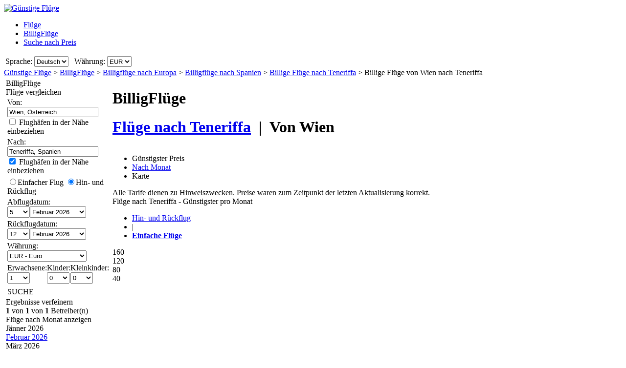

--- FILE ---
content_type: text/html; charset=UTF-8
request_url: https://www.guenstigefluege.at/Fl%C3%BCge/Einfacher-Flug/VIE/TCI/Billige-Fl%C3%BCge-von-Wien-nach-Teneriffa.htm
body_size: 30686
content:

<!DOCTYPE html PUBLIC "-//W3C//DTD XHTML 1.0 Transitional//EN"
   "http://www.w3.org/TR/xhtml1/DTD/xhtml1-transitional.dtd">
<html xmlns="http://www.w3.org/1999/xhtml" xml:lang="de-AT" lang="de-AT" prefix="og: http://ogp.me/ns#">
<head>
	<title>Billige Flüge von Wien - Teneriffa : Billige Flugtickets nach Teneriffa, ab € 144,83 (Einfacher Flug)</title>
	<meta http-equiv="Content-Type" content="text/html; charset=UTF-8"/>
	<meta name="viewport" content="width=device-width, initial-scale=1"/>
	<meta name="description" content="Billigflüge - Billige Flüge von Wien nach Teneriffa vergleichen. Billigflugangebote nach Teneriffa ab € 144,83. Billigflieger von Wien nach Teneriffa (Einfacher Flug)"/>
	<meta name="keywords" content="Billigflüge nach Teneriffa, Flüge, Billigflug-Suchmaschine, Billige Flugtickets nach Teneriffa, Hotels."/>
	<meta property="og:title" content="Billige Flüge von Wien - Teneriffa : Billige Flugtickets nach Teneriffa, ab € 144,83 (Einfacher Flug)" />
	<meta property="og:image" content="https://www.guenstigefluege.at/themes/v2009_R/i/logos/guenstigefluege-de-at.png" />
	<meta property="og:description" content="Billigflüge - Billige Flüge von Wien nach Teneriffa vergleichen. Billigflugangebote nach Teneriffa ab € 144,83. Billigflieger von Wien nach Teneriffa (Einfacher Flug)" />
	<link rel="shortcut icon" href="/i/vuelosbaratos.ico"/>
	<link rel="canonical" href="https://www.guenstigefluege.at/Flüge/Einfacher-Flug/VIE/TCI/Billige-Flüge-von-Wien-nach-Teneriffa.htm"/>
	<link type="text/css" rel="stylesheet" href="https://1.vbimg.com/themes/v2009_R/css/cfglobal.css"/>
	<link type="text/css" rel="stylesheet" href="https://1.vbimg.com/themes/v2009_R/css/slider.css"/>
	<link type="text/css" rel="stylesheet" href="https://1.vbimg.com/themes/v2009_R/css/popcalendar.css"/>
	<link type="text/css" rel="stylesheet" href="https://1.vbimg.com/themes/v2009_R/flights/css/flysearch.css"/>
	<link type="text/css" rel="stylesheet" href="https://1.vbimg.com/themes/v2009_R/flights/css/barchart.css"/>
	<link type="text/css" rel="stylesheet" href="https://1.vbimg.com/themes/v2009_R/flights/css/flysearch_print.css" media="print"/>
	<link type="text/css" rel="stylesheet" href="https://1.vbimg.com/themes/v2009_R/css/form.css"/>
	<script type="text/javascript" src="/js/dynamic/strings-de-at.js?ts=1dc900c8f038522"></script>

	<script type="text/javascript">/*<![CDATA[*/
		TXT_BOOK_IT = "Buchen";
		TXT_RESULTS = "%1 von %2 von %3 Betreiber(n)";
		TXT_VERIFY = "Verifizieren";
		TXT_UPDATE = "Aktualisieren";
		TXT_NO_RESULTS = "Keine Ergebnisse";
		TXT_NO_RESULTS_MSG = TXT_NO_RESULTS;
		TXT_ALT_DATE = "Datum";
		TXT_MORE_FLIGHTS_FROM = "Mehr Angebote ab diesem Ort";
		TXT_MORE_FLIGHTS_TO = "Mehr Angebote zu diesem Zielort";
		TXT_VERIFY_AVAILABILITY = "Verfügbarkeit prüfen";
		TXT_APPROX_FROM = "ca.  %1 bis %2";
		TXT_NO_RESULTS_FOUND = "Leider gibt es keine Flüge, die Ihren Suchkriterien entsprechen.";
		TXT_TRY_THESE_AIRPORTS = "Versuchen Sie es mit diesen Flughäfen...";
		TXT_ALL_AIRPORTS = "(Alle Flughäfen)";
		TXT_UPDATING = "Aktualisierung läuft...";
		TXT_WAIT = "Bitte warten...";
		TXT_UPDATE_FAILED = "Aktualisierung nicht möglich";
		TXT_FROM_TO = "%1 bis %2";

		HASH_CODE = "ZUsFBJOob2pQgggpJ2NKog==";
		FULL_PARAMS = "&Full=true&ShowIATA=true";
		EXTRA_PARAMS = "";
		IMG_PATH = "https://1.vbimg.com/i/";
		ROOT_FOLDER = "/";
		FLIGHTS_FOLDER = "/Flüge/";
		REDIRECT_PATH = "/redirect.aspx";
		CAL_IMG_FOLDER = 'https://1.vbimg.com/i/cal/';
		MONTH_GRAPH_TARGET = decodeURIComponent("%2fFl%c3%bcge%2feinfacher-flug%2fVIE%2fTCI%2f%251%2fBillige-Fl%c3%bcge-von-Wien-nach-Teneriffa");

		LANG_CODE = "de-AT";
		SEARCH_TIME = new Date(1769663633384);

		var errorTemplate = '<div class="ofertasBox ofertasError"><span class="tl"><span class="tr"></span></span>' +
			'<div class="roundLeft"><div class="roundRight">%1</div></div><span class="bl"><span class="br"></span></span></div>';

		var updateButton = '<div class="stopbutton" onclick="viewMgr.update()"><span class="text">' + TXT_UPDATE + '</span></div>';

		var v2009Icons = {
			aptPin:{icon:'https://1.vbimg.com/themes/v2009_R/i/map/map_apt.png',width:28,height:34},
			pinShadow:{icon:'https://1.vbimg.com/themes/v2009_R/i/map/map_shadow.png',width:42,height:34},
			clock:'https://1.vbimg.com/themes/v2009_R/i/ico_clock.gif',
			update:'https://1.vbimg.com/themes/v2009_R/i/ico_update.gif',
			updating:'https://1.vbimg.com/themes/v2009_R/i/snake.gif',
			warning:'https://1.vbimg.com/themes/v2009_R/i/ico_warning.gif'
		};

		var searchSettings = {
			dep:{
				iata:"VIE",
				city:"Wien",
				name:"Wien",
				iso3166:"AT",
				lat:48.2000000,
				lon:16.3666667
			},
			dest:{
				iata:"TCI",
				city:"Teneriffa",
				name:"Teneriffa",
				iso3166:"ES",
				lat:28.2910797,
				lon:-16.6257477
			},
			way:1,
			adults:1, children:0, infants:0,
			flightClass:"Economy",
			currencyRegion:"AT",
			useGrouping:false,
			maxDistance:100,
			decimalSeparator:",",
			thousandSeparator:" ",
			currencyFormat:"€ %1",
			roundPrices:true,
			currencyPattern:"€ %1",
			hasMonth:false,
			month:1,
			year:1,
			mapOverallCheapest:true,
			hidePinOnMapHeader:true,
			showAirlineLogos:true,
			pageNextPrev:true,
			filterLabelOff:true,
			icons:v2009Icons,
			errorMsg:errorTemplate,
			updateButton:updateButton,
			directory:true,
			version:"Version1_1"
		};

		var preloadImages = function () {
			var d=document; if(d.images){ if(!d.p) d.p=new Array();
				var i,j=d.p.length,a=preloadImages.arguments; for(i=0; i<a.length; i++)
				if(a[i].indexOf("#")!=0){ d.p[j]=new Image; d.p[j++].src=a[i];}
			}
		};
		preloadImages('https://1.vbimg.com/themes/v2009_R/i/borders/waiting_top.gif',
			'https://1.vbimg.com/themes/v2009_R/i/borders/waiting_middle.gif',
			'https://1.vbimg.com/themes/v2009_R/i/borders/waiting_bottom.gif');
	/*]]>*/</script>
	<script type="text/javascript" src="/js/min/flexitip.min.js?ts=1cc003c2107d160"></script>
	<script type="text/javascript" src="/js/min/dom.min.js?ts=1cfd8da5cabd930"></script>
	<script type="text/javascript" src="/js/min/ajax.min.js?ts=1cfd8da5cabd930"></script>
	<script type="text/javascript" src="/js/min/balloon.min.js?ts=1cfd8da5cabd930"></script>
	<script type="text/javascript" src="/js/min/suggest.min.js?ts=1d496ec15e38eb0"></script>
	<script type="text/javascript" src="/js/min/popcalendar.min.js?ts=1d9fc3fa617ff30"></script>
	<script type="text/javascript" src="/js/min/tooltip.min.js?ts=1cfd8da5cabd930"></script>
	<script type="text/javascript" src="/jquery/jquery-1.8.3.min.js?ts=1d0791714cb7070"></script>
	<script type="text/javascript" src="/jquery/ui/ui.custom.1.9.2.min.js?ts=1d0791714cb7070"></script>
	<script type="text/javascript" src="/jquery/ui/jquery.ui.touch-punch.min.js?ts=1d0791929994c00"></script>
	<script type="text/javascript" src="/jquery/classy.js?ts=1cb698338bffe90"></script>
	<script type="text/javascript" src="/flights/js/v2/min/flightupdater.min.js?ts=1d2c02d032b5b00"></script>
	<script type="text/javascript" src="/flights/js/v2/min/searchbox.min.js?ts=1d496ec15e38eb0"></script>
	<script type="text/javascript" src="/flights/js/v2/min/barchart.min.js?ts=1cfdd669b01e8b0"></script>
	<script type="text/javascript" src="/js/min/custom-form-elements.min.js?ts=1d21fbc8e2c0d10"></script>
	<script type="text/javascript">/*<![CDATA[*/
	$(document).ready(function(){
		if(typeof(CustomForms) != 'undefined'){ CustomForms.init(); }
	});
	calPos = null;
	calWidth = 200;
	yAxisCss = 'yAxisDIV';
	chartAreaCss = 'chartAreaDIV';
	showWeekends = false;
	alertMethod = tooltipAlert;
	dismissAlertMethod = dismissTooltipAlerts;
	var navToggle = function(){
		$("#nav-toggle").toggleClass("active");
		$("#panelLeft").toggleClass("active");
		return false;
	}
	/*]]>*/</script>

	<script type="text/javascript">/*<![CDATA[*/
		var suggestCallbackLeft = null;
		var suggestCallbackMid = null;
		var processOnLoad = function () {
			if (typeof dateDropdownChanged != 'undefined') {
				 dateDropdownChanged('ddDepartDay', 'ddDepartMonth', 'dtDepart', 'ddReturnDay', 'ddReturnMonth', 'dtReturn', null); 
				dateDropdownChanged('ddDepDayMid', 'ddDepMonthMid', 'dtDepartMid', 'ddRetDayMid', 'ddRetMonthMid', 'dtReturnMid', null);
			}
		};
	/*]]>*/</script>

</head>
<body onload="processOnLoad();" onunload="return true;" itemscope itemtype="http://schema.org/WebPage">
	<form name="ServerForm" method="post" style="width:100%;height:100%;" id="ServerForm">
<input type="hidden" name="__EVENTTARGET" id="__EVENTTARGET" value="" />
<input type="hidden" name="__EVENTARGUMENT" id="__EVENTARGUMENT" value="" />
<input type="hidden" name="__LASTFOCUS" id="__LASTFOCUS" value="" />
<input type="hidden" name="__VIEWSTATE" id="__VIEWSTATE" value="/wEPDwUENTM4MQ9kFgJmDw8WAh4GU2VhcmNoMuAMAAEAAAD/////[base64]////C1N5c3RlbS5HdWlkCwAAAAJfYQJfYgJfYwJfZAJfZQJfZgJfZwJfaAJfaQJfagJfawAAAAAAAAAAAAAACAcHAgICAgICAgIAAAAAAAAAAAAAAAAAAAAAAAoJBgAAAAH5////+////[base64]///8yU3luZXJneS5GbGlnaHRTZWFyY2grQWR2YW5jZWRTZXR0aW5ncytGTElHSFRfQ0xBU1MBAAAAB3ZhbHVlX18ACAIAAAAAAAAAAAAABff///86U3luZXJneS5GbGlnaHRTZWFyY2grQWR2YW5jZWRTZXR0aW5ncytTUEVDSUFMSVpFRF9ERUVQTElOSwEAAAAHdmFsdWVfXwAIAgAAAAAAAAAABgoAAAAACQoAAAAF9f///[base64]/uWRPw==" />

<script type="text/javascript">
<!--
var theForm = document.forms['ServerForm'];
if (!theForm) {
    theForm = document.ServerForm;
}
function __doPostBack(eventTarget, eventArgument) {
    if (!theForm.onsubmit || (theForm.onsubmit() != false)) {
        theForm.__EVENTTARGET.value = eventTarget;
        theForm.__EVENTARGUMENT.value = eventArgument;
        theForm.submit();
    }
}
// -->
</script>


<input type="hidden" name="__VIEWSTATEGENERATOR" id="__VIEWSTATEGENERATOR" value="342BCC39" />
<input type="hidden" name="__EVENTVALIDATION" id="__EVENTVALIDATION" value="/wEdAI4CqLmpJpZBhEAefDFogKTOxSeUGy/epCMEzk1Abfsr9kuockJonesj5mCk8gexzcE7EceoBybQ3JlfFnp9OfM6/R6hTCIgGnhlIKTAgRinV8gV1i7wD8bjto2Wy7Hfa8ch4XjJn1XbBLcVTb0ZUOsuY+STm1UXkEzLj6lhyzZj2qDUcqrVh58uKAvfAdvxelFGBewhrLkaVg6KZangs2daCwxdToFM+GT34X/FlX+t0Y5MupAgae65hp6GyQ1BAjQOMCO4tCmphU5IGx/MpR6hfk8jjj7imnJZ28e5GUT18yxofN12ThVtX+YaDbnV8t3AWAKdhAQ4sWDaXAWFx5yYOopsVdlOPDvXeYHAcOKwvNzrF6F7FPXjLrUyXwJoNMiZ2fp0MKqeF39DRYBjtXQZLzvaaSYPyYWx8JhgBiu8mUalEs1zAzHsUxzu2CbIm7d+Vu/QsaRnT1qG4zAleEWIOm+BS605DVHH5RDUQUEONYrZgXEgbGKgtcj6qCCEBa4LPlSuyd0eFXV6+ulZkLkAK/V/6cWZmLiS9lSOGPDmxX+UY/IL2CcMasQydMylyXcE1zUEUXmeWGaRsKleksh5hd4fbDKrTafEQ9AfOVuv42decKHNie5voiqA9Py+8jqS5F1UowDjiRbtR+fOzq8Th7drhVX0wROkzFZRGTSMov+PoesHPM7tGVY8J477JZj41uhOYfCnEe/bKLPCrx2+Tzlkwv0VOT7LZ/FJmOcZS+tgOKhLkuD9h72++OE70gukkSsqlwG3dSMecrI8DdF1qeOCdMYD9s97S9fMA2a/T8wnC0r6udWOwEV1FXi0XkSVokRTXxsPOeH6WcjPc4hbguzv6HR+ddD7/i3W5EmdQuoHP2upFLtsy1PYWwOaQ279T40nnE/SIL696rLTobUf2MQn/ICMmCOqra81r6UZfBF8ZZ9dztUj1T32Z//HBwa88ifYNWdHN/vdJ41hTr9WWPbP6M5JB/0sdjOgsNBEuWIqpZpFDPBoWb5RqL7Q06wlOnVKpdRC/WQykYKRZg2hMxUHlzVrR5js7xOmJz+NBg6zf6UadJRFiqPvQuhzxs8/S5Fho0vS+wYGh6+h9TZ8nIc5SXttQJ0dXJE7fOuNjf6U7AE507Okai+7e0sbN2yPIQ0IG7/lbH3EquDNdxNYvXTqHOK2uaiYI6loAanNA6ubeNIThQdq7n+iYoy1WWqHU4NXVk9HXkOl69K9Jba2B92IcYFJ4INfycyvBGPQE3s6NDffq2g/OeV7NVQOo951sqwXdFksCM2E00VFwOSxBlWlZnfEh4E6DizgzoHeLECuaE+o4oRspVXl28jV53FI9llY7C5H2e1IcNC2RNuG8OJr4I+cg7Apio2JrYK9UX/[base64]/[base64]/gTFLgVhL+JE84y9I3auQtqDNUIzxyUjpHu05B2kKXq1hil2rdfQquHVVxfLpDcH7l8zm0mS+0qZ1aPe1T9rihI05gLErEkaEdNRq+mjyZEir7Zukkw+C9JklW/0h1HZ5Rn+JdhdCgnhAzo3V5CKQd456HbW6yWvtloywYncQH2k7T8UNyNwHHqcPIOAhozVDw8vo5Up8R2aEAR9EIlhM/Hg+mDRh8sn54ig9gDq3lqAuS2qVeVa5Ua+LbITrT3OAw1G/407HIxvJoqGl/lzFbV6u/tYQgMdXUVt9/n1oQamO94FmWiwVYw7NF7X6ytrTXSYtaJQdg+DzJw72fntNXsHC7BKRhptcoznEuMAmcKEOLocFhUJxwpFCv9TCg3XLtmWdKJVvb06GjwEN/NuFT5lzYuXmf1fLelm+2jYXD6zHft/d8QdQxMr22HGyX+hdOMhil24f0n5dWOXzJXnojKTxVquJW0dRhpyOL8QtbllckrL7O+R0xgdVJN22Koy9SZ/J7gdplqMhJpDyrtdGj6fPVbarPxBBLb5so1yabCHBifR/WDs45FiQBLIFzGHMqMUElaxtUFJ3hM6EsS5wfILn70Y+/XyNugLv3pwm7vsuRxhlTLoU+nDGfKnboqNd5JMTge0sGvV6LGCeHKAUDbNK8HIcqSI/pmJWTx5s1pC0ViJDfv96k2LEcsCSLER2MkDQvDVnFpgn4X/Dm4tPzPF4BqnOyFJFbwoNP/j2HFDwoqZwxdIKy1FQaJZ0DvS4tDzgULmOQXiBkyZuR7dfahQEX0gVPi5R7dQnkbEiyW9bSFTQ9Z2tQwY8NLjzqy1EaE/I8ju8S+nLltRGclRs4HDxmn5kJ8+Z+SuMZxFwUP2WkYh4dwycRdCczEJ/hwAWDZEArDBbgc9e+0ftQ8LdYm9nImeq7D71HjPJxjXiaBO3y/NvoL3461NyHqfLgRO67lkgBCHgiCIlFIJ9aycpOp9RTtOXVXQTiJkoFizPslo3FgPaOHYS6WtJXovN9+x5KFc7mH46covCMMUFx4H/Y/GwrWAvLuZ+SN4DdzG7rntxYAslq/3hmsyjsFaSa7wvgE7ZQ0w2cHwtNfEhB2X7Mq4Btt60hvJqGVpOcp/[base64]/mK/JYZu/fF8/kpC3BmMQQKfYnGgnglLYI8rjhIu43q0bxfnG4/5ktNhFXlac/0aTEHFgkTNCmeCcLY6bFjEGDmrZuPuD6lYI116a1JdmvOnuODuzZBuOUoAjU+cDlM+mg29EFd28Ev5ekIs7fOwLA3dw8/k9FqLaFtzHqtwMNocP+WqBuI7WApVNjLwA1fRTsndidcdlwymWEp5+DFaHn34rmEZTj6OAkmJqQBzFb/4q+TWSm0G459HUQ7K+3yG86mwsKr67yqBOT5derB8SYm0igDjKPh7OUOU/ZmIaA6CJVx67T4Tdn7CuKKz7JginIB7Sn2CJZhxtWjSB/7ozEDWYi06nLw957gl1vy8TV8k40U7efijopZbUqfFw1zX5xf0upIp3D8cjNa6rpsNKx4pzJY3q+3LVg0Q1yMYWCQi0tmp1/71xnSaNDkXk7A20SIKe0BlgjsgX/p278thtsXcJFSevcwnMiIpuOg/3vlmDLj8UdJDq0xeia9gUlIh09D3cDnOqixalh46NvhZm0Qfn3tmhsO+yeLJObfYjKRF6HlGkSTfm2w/eB71cG2jD5RlFyJwMUEa8IQ8CetGLsiIiR2zTB3NIysgCYkL+sd4X6SRg0eH/SSnSxJwOv+oPsdKEIEs4/MaNXdecMqeOINi/cBMQexcu7j8fkKSiLr6Jb/ejglx0qoAGoBPKMolzPdLyUhj9F3vp5xwGFRrI3G/GLkP433Tobzd9Fy/oaSmDUNUCPw0fCyxrtn6dTgkfirfVypVSFbetDWO49+CeK4RAoE+KeAU53px1cQemlVdkKKKizM0VdAhnbFeXL9HRWqiZ1XYvtxjlJJrYNErXApyKf+qr0nbXvhuh6Y+gf8zqhayJIOjDcQq0IbBgHF5l6rL7QxPWJKT8Azar16WqQcsw5LpH66x5TYVfuKYs/Bsl1DloIyj+LjrDGydrbNGOgOMq3irOjTGEyXPgBHfh1xocvdvhga8fGtn+09UqQ7vS7iTLhKd5E52trJa4Sj4Tr1nXsqp98LpQoHcOvfVfrQ2J0pTPd/Jpcv/BFnCgioDfpayj7C73S9Pze8+fbtDHYKWFRMe1gfAtvIOmya7JqHCM7kw64dJp8Yv5GWCjS21keum1amUTBFUIMlVguKMF5DZ9GC8UuQIpLbLUtEjwODeizNt3ksr1KB2JKN/68aVDfr5ncQ9iX0jhcIwyiF13K+yaEFFUO23qroUTalsBMRGMEDTpRzL59KLXBdXQtAuv/XY4oWzAM8dvFD4FBBv+EEsab+r7OOWLagv7M1Ra0ZK0mHvoiKWXKEhur0YNDs/4w4RxUWEtCQRPkBRx1huoD+52kjPgPma0ymtKnVugGwGU3xyYzAyEaxmm9VTKUyDQli7cmy8p0dJ+vWWJFqHyanx5AiOgA2hfuMT3p5I+TUndvKBt0W84lY4G3SscrYMuJVW1h5jcVAOS7kNdVdMqIipPJ/oDBIkas7j25lqgkgJMtVjwTlPCqRq0ZDOTHYhccaCOvEHaO78WBH9SCpvuHR9ZLXRDKgqzrWx4e8D6TlTY/BweJnrPvl3DyCksIOCxn9H2G5OBhrQFUFDW/[base64]/kyHu+7rZ5aVb3RS9fSH8WM6XCo0sLESSgIs1ZT+aOC1b3FzPXDlhXsHjyPQ2xGuyeudGkD+nfyQS9eOVj0yaRsV5KN1/rLJscttinbr7hBndftCy7gX2jE6bHu61+ILDbWAjdaoHhGGXYVpxUOhLdhDARnVEB/F4D/a0D0nCJwTkMMOmwrOt7akbFje+7pw7/c84vtWgBn/EfpTIhEwg/[base64]/a6EzwkYgNlZC8ALPbSzfVksM9eqYPVHEV/9OT+TDau/grwxjVi/Ozk+E8ZhCrnlg0eXgaIORr45nZm1HEN/NylwpTv4KEi40qCLlvmaB20bk0zy5i8oNhZAZR1xFNEKYXRKF6LS4i+Lf4fmdwnJenZBT0UZAE1TktqCEkfsBlLzrTlvNQypvgMyWskYgRXJe+0hzfjlko/O/35BjVPofyC8DVAT3BTA/6fPUej4oq0oRlg68r0njBLdwg6KekiOwyFLNyOR6VoKa/eA=" />
	<div class="bodycontainer">
	<table class="bodyTable" width="100%" height="100%" border="0" cellspacing="0" cellpadding="0">
		<tr>
			<td valign="top">
			<div class="containerWithoutFooter">
			
<script type="text/javascript">
var stopPage = function () {
	try {
		if (window.stop) { window.stop(); }
		else { document.execCommand('Stop'); }
	}
	catch (e) { }
};
</script>

<div class="mast">
	<div class="mastcontent">
		<div class="mastlogo">
			<a href="/" onclick="stopPage();">
				<img src="https://1.vbimg.com/themes/v2009_R/i/logos/guenstigefluege-de-at.png" class="logo" border="0" alt="Günstige Flüge"/>
			</a>
		</div>
		<ul class="headerTabs">
			<li><span><a href="/">Flüge</a></span></li><li class="selected"><span><a href="/Billigflüge-vergleich/">BilligFlüge</a></span></li><li><span><a href="/Nach Preis suchen/">Suche nach Preis</a></span></li>
		</ul>
	</div>
	<div class="top_round"><div class="top_round_right"><div class="top_round_bg"></div></div></div>
</div>
<div class="mastoptions">
<table id="dropdownOptions" border="0">
	<tr>
		
		<td>Sprache:</td><td><select name="top:ddLanguageTop" onchange="javascript:setTimeout(&#39;__doPostBack(\&#39;top$ddLanguageTop\&#39;,\&#39;\&#39;)&#39;, 0)" language="javascript" id="top_ddLanguageTop" class="selectBg styled" style="height:22px;">
	<option selected="selected" value="de-AT">Deutsch</option>
	<option value="en">English</option>

</select></td>
		<td width="4"></td>
		<td>Währung:</td><td><select name="top:ddCurrencyTop" onchange="setCurrencyCookie(this.value);setTimeout(&#39;__doPostBack(\&#39;top$ddCurrencyTop\&#39;,\&#39;\&#39;)&#39;, 0)" language="javascript" id="top_ddCurrencyTop" class="selectBg styled" style="height:22px;min-width:50px;">
	<option selected="selected" value="AT">EUR</option>
	<option value="GB">GBP</option>

</select></td>
	</tr>
</table>
</div>



			<div class="breadcrumb" itemprop="breadcrumb"><a href="/">Günstige Flüge</a>&nbsp;>&nbsp;<a href="/Billigflüge-vergleich/">BilligFlüge</a>&nbsp;>&nbsp;<a href="/Flüge/Kontinent/Europa.htm">Billigflüge nach Europa</a>&nbsp;>&nbsp;<a href="/Flüge/Land/Spanien.htm">Billigflüge nach Spanien</a>&nbsp;>&nbsp;<a href="/billigflüge/teneriffa-spanien.htm">Billige Flüge nach Teneriffa</a>&nbsp;>&nbsp;<span>Billige Flüge von Wien nach Teneriffa</span></div>
			<table cellspacing="4" cellpadding="0" border="0" class="contentTable">
				<tr>
					<td id="panelLeft" valign="top" align="left" class="noPrint" style="width:200px;">
						<table id="RefineSearch" border="0" cellspacing="0" cellpadding="0">
							<tr>
								<td>
									<table id="searchLeft" width="200" cellspacing="0" cellpadding="0" border="0">
										<tr>
											<td>
												<div class="SidebarTitle"><div class="farefinderTitle">
													<a id="linkDirSearch" onclick="toggleDisplay(this,'rowDirSearch','SidebarOpen','SidebarClose');toggleDisplay('linkLiveSearch','rowSearch','SidebarOpen','SidebarClose',true);dismissAlertMethod();" class="SidebarOpen">BilligFlüge</a>
												</div></div>
												<div id="rowDirSearch" style="display:none;">
												<table class="SearchForm" id="tbDirectorySearch">
													<tr>
														<td>
															<div class="journeySelector2">
																<span class="paddedRadio"><input id="optOneWay2" type="radio" name="FLWay2" value="1" /><label for="optOneWay2">Einfacher Flug</label></span>
																<span class="unpaddedRadio"><input id="optReturn2" type="radio" name="FLWay2" value="2" checked="checked" /><label for="optReturn2">Hin- und Rückflug</label></span>
															</div>
														</td>
													</tr>
													<tr>
														<td>
															Von:&nbsp;<span id="errAptDep2"></span><br/>
															<div class="animbox2">
															<input name="tbAptDep2" type="text" id="tbAptDep2" class="inputBg" autocomplete="off" onfocus="LoadSuggest(this,&#39;tbDepIata2&#39;,LANG_CODE,&#39;imgLoadDepSuggest2&#39;,validateDirForm)" style="width:178px;" />
															<img src="https://1.vbimg.com/i/snake_sml_3.gif" id="imgLoadDepSuggest2" class="anim2" style="display:none;" width="16" height="16"/>
															<input name="tbDepIata2" type="hidden" id="tbDepIata2" autocomplete="off" />
															</div>
														</td>
													</tr>
													<tr>
														<td>
															Nach:&nbsp;<span id="errAptDest2"></span><br/>
															<div class="animbox2">
															<input name="tbAptDest2" type="text" id="tbAptDest2" class="inputBg" autocomplete="off" onfocus="LoadSuggest(this,&#39;tbDestIata2&#39;,LANG_CODE,&#39;imgLoadDestSuggest2&#39;,validateDirForm)" style="width:178px;" />
															<img src="https://1.vbimg.com/i/snake_sml_3.gif" id="imgLoadDestSuggest2" class="anim2" style="display:none;" width="16" height="16"/>
															<input name="tbDestIata2" type="hidden" id="tbDestIata2" autocomplete="off" />
															</div>
														</td>
													</tr>
													<tr>
														<td>
															Abreisemonat:<br/>
															<select name="ddDirectoryMonth" id="ddDirectoryMonth" class="selectBg" style="height:23px;width:184px;">
	<option value="0">Alle Monate anzeigen</option>
	<option value="2026-01">J&#228;nner 2026</option>
	<option value="2026-02">Februar 2026</option>
	<option value="2026-03">M&#228;rz 2026</option>
	<option value="2026-04">April 2026</option>
	<option value="2026-05">Mai 2026</option>
	<option value="2026-06">Juni 2026</option>
	<option value="2026-07">Juli 2026</option>
	<option value="2026-08">August 2026</option>
	<option value="2026-09">September 2026</option>
	<option value="2026-10">Oktober 2026</option>
	<option value="2026-11">November 2026</option>
	<option value="2026-12">Dezember 2026</option>

</select>
														</td>
													</tr>
													<tr>
														<td>
															Währung:<br/>
															<select name="ddCurrency2" id="ddCurrency2" class="selectBg" style="height:23px;width:184px;">
	<option selected="selected" value="AT">EUR - Euro</option>
	<option value="GB">GBP - Britisches Pfund</option>

</select>
														</td>
													</tr>
													<tr>
														<td class="buttonCell">
															<div class="smallbutton" onclick="validateDirForm()"><span class="text">
															SUCHE
															</span></div>
														</td>
													</tr>
												</table>
												</div>
											</td>
										</tr>
										<tr id="rowSearchToggle">
	<td class="FilterRow2">
												<div class="SidebarTitle"><div class="searchTitle">
													<a id="linkLiveSearch" onclick="toggleDisplay(this,'rowSearch','SidebarOpen','SidebarClose');toggleDisplay('linkDirSearch','rowDirSearch','SidebarOpen','SidebarClose',true);dismissAlertMethod();" class="SidebarClose">Flüge vergleichen</a>
												</div></div>
												<div id="rowSearch">
													<table class="SearchForm" id="tbSideBarFlightSearch">
														<tr>
															<td>
																Von:&nbsp;<span id="errAptDep"></span><br/>
																<div class="animbox2">
																<input name="tbAptDep" type="text" value="Wien, Österreich" maxlength="100" id="tbAptDep" class="inputBg" autocomplete="off" onfocus="LoadSuggestV2({item:this,iata:&#39;tbDepIata&#39;,lang:LANG_CODE,img:&#39;imgLoadDepSuggest&#39;,send:validateSidebarForm,callback:suggestCallbackLeft})" style="width:178px;" />
																<img src="https://1.vbimg.com/i/snake_sml_3.gif" id="imgLoadDepSuggest" class="anim2" style="display:none;" width="16" height="16"/>
																</div>
																<div class="nearbyAirportOption"><input type="checkbox" id="chkDepNearby" />&nbsp;<label for="chkDepNearby">Flughäfen in der Nähe einbeziehen</label></div>
																<input type="hidden" id="tbDepIata" autocomplete="off" name="tbDepIata" value="VIE" country="AT"/>
															</td>
														</tr>
														<tr>
															<td>
																Nach:&nbsp;<span id="errAptDest"></span><br/>
																<div class="animbox2">
																<input name="tbAptDest" type="text" value="Teneriffa, Spanien" maxlength="100" id="tbAptDest" class="inputBg" autocomplete="off" onfocus="LoadSuggestV2({item:this,iata:&#39;tbDestIata&#39;,lang:LANG_CODE,img:&#39;imgLoadDestSuggest&#39;,send:validateSidebarForm,callback:suggestCallbackLeft})" style="width:178px;" />
																<img src="https://1.vbimg.com/i/snake_sml_3.gif" id="imgLoadDestSuggest" class="anim2" style="display:none;" width="16" height="16"/>
																</div>
																<div class="nearbyAirportOption"><input type="checkbox" id="chkDestNearby" checked/>&nbsp;<label for="chkDestNearby">Flughäfen in der Nähe einbeziehen</label></div>
																<input type="hidden" id="tbDestIata" autocomplete="off" name="tbDestIata" value="TCI" country="ES"/>
															</td>
														</tr>
														<tr>
															<td>
																
																<div class="journeySelector">
																	<span class="paddedRadio"><input id="optOneWay" type="radio" name="FLWay" value="1" onclick="SetItemDisabled([&#39;ddReturnDay&#39;,&#39;ddReturnMonth&#39;],true);" /><label for="optOneWay">Einfacher Flug</label></span>
																	<span class="unpaddedRadio"><input id="optReturn" type="radio" name="FLWay" value="2" checked="checked" onclick="SetItemDisabled([&#39;ddReturnDay&#39;,&#39;ddReturnMonth&#39;],false);" /><label for="optReturn">Hin- und Rückflug</label></span>
																</div>
															</td>
														</tr>
														<tr>
															<td>
																Abflugdatum: <span id="errDateDepart"></span><br/>
																<table class="calendarTable" cellpadding="0" cellspacing="0"><tr>
																<td><select name="ddDepartDay" id="ddDepartDay" class="selectBg" onchange="dateDropdownChanged(&#39;ddDepartDay&#39;,&#39;ddDepartMonth&#39;,&#39;dtDepart&#39;,&#39;ddReturnDay&#39;,&#39;ddReturnMonth&#39;,&#39;dtReturn&#39;,this)" style="height:23px;width:46px;">
		<option value="1">1</option>
		<option value="2">2</option>
		<option value="3">3</option>
		<option value="4">4</option>
		<option selected="selected" value="5">5</option>
		<option value="6">6</option>
		<option value="7">7</option>
		<option value="8">8</option>
		<option value="9">9</option>
		<option value="10">10</option>
		<option value="11">11</option>
		<option value="12">12</option>
		<option value="13">13</option>
		<option value="14">14</option>
		<option value="15">15</option>
		<option value="16">16</option>
		<option value="17">17</option>
		<option value="18">18</option>
		<option value="19">19</option>
		<option value="20">20</option>
		<option value="21">21</option>
		<option value="22">22</option>
		<option value="23">23</option>
		<option value="24">24</option>
		<option value="25">25</option>
		<option value="26">26</option>
		<option value="27">27</option>
		<option value="28">28</option>
		<option value="29">29</option>
		<option value="30">30</option>
		<option value="31">31</option>

	</select></td>
																<td><select name="ddDepartMonth" id="ddDepartMonth" class="selectBg" onchange="dateDropdownChanged(&#39;ddDepartDay&#39;,&#39;ddDepartMonth&#39;,&#39;dtDepart&#39;,&#39;ddReturnDay&#39;,&#39;ddReturnMonth&#39;,&#39;dtReturn&#39;,this)" style="height:23px;width:115px;">
		<option value="2026-1">J&#228;nner 2026</option>
		<option selected="selected" value="2026-2">Februar 2026</option>
		<option value="2026-3">M&#228;rz 2026</option>
		<option value="2026-4">April 2026</option>
		<option value="2026-5">Mai 2026</option>
		<option value="2026-6">Juni 2026</option>
		<option value="2026-7">Juli 2026</option>
		<option value="2026-8">August 2026</option>
		<option value="2026-9">September 2026</option>
		<option value="2026-10">Oktober 2026</option>
		<option value="2026-11">November 2026</option>
		<option value="2026-12">Dezember 2026</option>

	</select></td>
																<td><div class="calendarSmall" onclick="return popUpCalendar(this,'yyyy-m-d','dtDepart','ddDepartDay','ddDepartMonth',searchDateChanged)"></div></td>
																</tr></table>
																<input name="dtDepart" type="hidden" id="dtDepart" value="2026-2-5" />
															</td>
														</tr>
														<tr>
															<td id="tdReturnDate">
																Rückflugdatum:&nbsp;<span id="errDateReturn"></span><br/>
																<table class="calendarTable" cellpadding="0" cellspacing="0"><tr>
																<td><select name="ddReturnDay" id="ddReturnDay" class="selectBg" onchange="dateDropdownChanged(&#39;ddDepartDay&#39;,&#39;ddDepartMonth&#39;,&#39;dtDepart&#39;,&#39;ddReturnDay&#39;,&#39;ddReturnMonth&#39;,&#39;dtReturn&#39;,this)" style="height:23px;width:46px;">
		<option value="1">1</option>
		<option value="2">2</option>
		<option value="3">3</option>
		<option value="4">4</option>
		<option value="5">5</option>
		<option value="6">6</option>
		<option value="7">7</option>
		<option value="8">8</option>
		<option value="9">9</option>
		<option value="10">10</option>
		<option value="11">11</option>
		<option selected="selected" value="12">12</option>
		<option value="13">13</option>
		<option value="14">14</option>
		<option value="15">15</option>
		<option value="16">16</option>
		<option value="17">17</option>
		<option value="18">18</option>
		<option value="19">19</option>
		<option value="20">20</option>
		<option value="21">21</option>
		<option value="22">22</option>
		<option value="23">23</option>
		<option value="24">24</option>
		<option value="25">25</option>
		<option value="26">26</option>
		<option value="27">27</option>
		<option value="28">28</option>
		<option value="29">29</option>
		<option value="30">30</option>
		<option value="31">31</option>

	</select></td>
																<td><select name="ddReturnMonth" id="ddReturnMonth" class="selectBg" onchange="dateDropdownChanged(&#39;ddDepartDay&#39;,&#39;ddDepartMonth&#39;,&#39;dtDepart&#39;,&#39;ddReturnDay&#39;,&#39;ddReturnMonth&#39;,&#39;dtReturn&#39;,this)" style="height:23px;width:115px;">
		<option value="2026-1">J&#228;nner 2026</option>
		<option selected="selected" value="2026-2">Februar 2026</option>
		<option value="2026-3">M&#228;rz 2026</option>
		<option value="2026-4">April 2026</option>
		<option value="2026-5">Mai 2026</option>
		<option value="2026-6">Juni 2026</option>
		<option value="2026-7">Juli 2026</option>
		<option value="2026-8">August 2026</option>
		<option value="2026-9">September 2026</option>
		<option value="2026-10">Oktober 2026</option>
		<option value="2026-11">November 2026</option>
		<option value="2026-12">Dezember 2026</option>

	</select></td>
																<td><div class="calendarSmall" onclick="return popUpCalendar(this,'yyyy-m-d','dtReturn','ddReturnDay','ddReturnMonth',searchDateChanged)"></div></td>
																</tr></table>
																<input name="dtReturn" type="hidden" id="dtReturn" value="2026-2-12" />
															</td>
														</tr>
														<tr>
															<td>
																Währung:<br/>
																<select name="ddCurrency" id="ddCurrency" class="selectBg" style="height:23px;width:162px;">
		<option selected="selected" value="AT">EUR - Euro</option>
		<option value="GB">GBP - Britisches Pfund</option>

	</select>
															</td>
														</tr>
														<tr>
															<td valign="bottom">
																<table cellpadding="0" cellspacing="0" border="0">
																	<tr>
																		<td class="paxCell">Erwachsene:<br/>
																			<select name="ddAdults" id="ddAdults" class="selectBg" style="height:23px;width:46px;">
		<option selected="selected" value="1">1</option>
		<option value="2">2</option>
		<option value="3">3</option>
		<option value="4">4</option>
		<option value="5">5</option>
		<option value="6">6</option>
		<option value="7">7</option>
		<option value="8">8</option>
		<option value="9">9</option>

	</select>
																		</td>
																		<td class="paxCell">Kinder:<br/>
																			<select name="ddChildren" id="ddChildren" class="selectBg" style="height:23px;width:46px;">
		<option selected="selected" value="0">0</option>
		<option value="1">1</option>
		<option value="2">2</option>
		<option value="3">3</option>
		<option value="4">4</option>
		<option value="5">5</option>
		<option value="6">6</option>
		<option value="7">7</option>
		<option value="8">8</option>
		<option value="9">9</option>

	</select>
																		</td>
																		<td>Kleinkinder:<br/>
																			<select name="ddInfants" id="ddInfants" class="selectBg" style="height:23px;width:46px;">
		<option selected="selected" value="0">0</option>
		<option value="1">1</option>
		<option value="2">2</option>
		<option value="3">3</option>
		<option value="4">4</option>
		<option value="5">5</option>
		<option value="6">6</option>
		<option value="7">7</option>
		<option value="8">8</option>
		<option value="9">9</option>

	</select>
																		</td>
																	</tr>
																</table>
																
															</td>
														</tr>
														<tr>
															<td>
															
															</td>
														</tr>
														<tr>
															<td class="buttonCell">
																<div class="smallbutton" onclick="validateSidebarForm()"><span class="text">
																SUCHE
																</span></div>
															</td>
														</tr>
													</table>
												</div>
											</td>
</tr>

									</table>
									<table class="FilterTable" width="200" cellspacing="0" cellpadding="0" border="0">
										<tr id="trResultsCount">
	<td>
												<div class="SidebarTitle">
													<a onclick="toggleDisplay(this,'resultsCountContainer','SidebarOpen','SidebarClose')" class="SidebarClose">Ergebnisse verfeinern</a>
												</div>
												<div id="resultsCountContainer" class="filtersContainer">
													<div id="resultsCounts"></div>
												</div>
											</td>
</tr>

										<tr id="MonthsRow">
	<td>
												<table width="100%" cellpadding="0" cellspacing="0" border="0">
													<tr>
														<td>
															<div class="SidebarTitle">
																<a onclick="toggleDisplay(this,'monthsContainer','SidebarOpen','SidebarClose')" class="SidebarClose">Flüge nach Monat anzeigen</a>
															</div>
															<div id="monthsContainer" class="filtersContainer">
																<div class="monthsList">
																<div class="disabledMonth"><div>Jänner 2026</div></div>
																<a href="/Flüge/Einfacher-Flug/VIE/TCI/Februar-2026/Billige-Flüge-von-Wien-nach-Teneriffa.htm"><div>Februar 2026</div></a>
																<div class="disabledMonth"><div>März 2026</div></div>
																<div class="disabledMonth"><div>April 2026</div></div>
																<div class="disabledMonth"><div>Mai 2026</div></div>
																<div class="disabledMonth"><div>Juni 2026</div></div>
																<div class="disabledMonth"><div>Juli 2026</div></div>
																<div class="disabledMonth"><div>August 2026</div></div>
																<div class="disabledMonth"><div>September 2026</div></div>
																<div class="disabledMonth"><div>Oktober 2026</div></div>
																<div class="disabledMonth"><div>November 2026</div></div>
																<div class="disabledMonth"><div>Dezember 2026</div></div>
																</div>
															</div>
														</td>
													</tr>
													<tr id="trAirportsFilter">
		<td class="FilterRow2">
															<div class="SidebarTitle"><div class="departuresTitle">
																<a onclick="toggleDisplay(this,'airportsDep1','SidebarOpen','SidebarClose')" class="SidebarClose">Abflüge</a>
															</div></div>
															<div id="airportsDep1" class="filtersContainer"></div>
															<div class="SidebarTitle"><div class="destinationsTitle">
																<a onclick="toggleDisplay(this,'airportsDest1','SidebarOpen','SidebarClose')" class="SidebarClose">Zielorte</a>
															</div></div>
															<div id="airportsDest1" class="filtersContainer"></div>
														</td>
	</tr>
	
													<tr>
														<td height="8"></td>
													</tr>
												</table>
											</td>
</tr>

										
									</table>
								</td>
							</tr>
						</table>
					</td>
					<td valign="top" align="left">
					<div class="middleSection">
						<div class="updating" id="updating" style="display:none">
							<div class="waiting"><div class="waittop"></div><div class="waitmiddle">
								<p class="updatingText">Ergebnisse werden aktualisiert</p>
								<div class="updatingAnimation"><img src="https://1.vbimg.com/themes/v2009_R/i/pins_anim.gif" width="128" height="34"/></div>
								<p class="pleaseWait">Bitte warten...</p>
							</div><div class="waitbottom"></div></div>
						</div>
						<a id="nav-toggle" href="#" onclick="return navToggle();"><span></span></a>
						<!-- google_ad_section_start -->
						<div class="pageHeading">
							<h1 class="blueHeading">BilligFlüge</h1>
							<h1>
								<a href="/billigflüge/teneriffa-spanien.htm">Flüge nach <b>Teneriffa</b></a>
								&nbsp;|&nbsp;
								Von <b>Wien</b>
							</h1>
						</div>
						<!-- google_ad_section_end -->
						
						<table cellspacing="0" cellpadding="0" width="100%" border="0">
							<tr>
								<td valign="top" align="left" width="100%">
									<div id="divResults" style="display:block;padding:0 0 8px 0;">
										<table cellpadding="0" cellspacing="0" width="100%" border="0">
											<tr>
												<td>
													<div class="RoundTabs">
														<ul>
															<li id="tabCheapest" class="selectedTab"><a name="cheapestTab" onclick="viewMgr.showView(views.DEFAULT)"><span>Günstigster Preis</span></a></li><li id="tabMonth" class="unselectedTab"><a href="/Flüge/Einfacher-Flug/VIE/TCI/Februar-2026/Billige-Flüge-von-Wien-nach-Teneriffa.htm"><span>Nach Monat</span></a></li>
															<li id="tabMap" class="unselectedTab"><a onclick="viewMgr.showView(views.MAP)"><span>Karte</span></a></li>
															
														</ul>
													</div>
												</td>
											</tr>
										</table>
										
										<div id="pnlMap" class="map" style="display:none;">
											<div id="mapDiv" style="width:100%;height:350px;"></div>
										</div>
										<div id="mapNav" class="shadedBar" style="display:none;">
											<ul class="sorterList">
												<li>
													<a href="javascript:mapView.showDepartures();" id="mapDeps">
														Abflüge</a>
												</li>
												<li>|</li>
												<li>
													<a href="javascript:mapView.showDestinations();" id="mapDests" style="font-weight:bold;">
														Zielorte
													</a>
												</li>
											</ul>
										</div>
										
										<div id="pnlAltSearch" style="display:none;">
											<br/>
											<div class="ofertasBox">
												<span class="tl"><span class="tr"></span></span>
												<div class="roundLeft"><div class="roundRight">
													<div id="altSearchContent"></div>
												</div></div>
												<span class="bl"><span class="br"></span></span>
											</div>
										</div>
										<div id="resultsPane">
											<div id="pnlDefault">
												<div class="infoBar">
													Alle Tarife dienen zu Hinweiszwecken. Preise waren zum Zeitpunkt der letzten Aktualisierung korrekt.
												</div>
												
												<div class="monthLabel">
													<span>Flüge nach Teneriffa - Günstigster pro Monat</span>
												</div>
												
												<ul class="sorterList">
													<li>
														<a href="/Flüge/VIE/TCI/Billige-Flüge-von-Wien-nach-Teneriffa.htm"
															id="flexResultsLink"
															class="FlexColumn"
															style="">
															Hin- und Rückflug</a>
													</li>
													<li>|</li>
													<li>
														<a href="/Flüge/Einfacher-Flug/VIE/TCI/Billige-Flüge-von-Wien-nach-Teneriffa.htm"
															id="flexLegsLink"
															class="FlexColumn"
															style="font-weight:bold;">
															Einfache Flüge</a>
													</li>
												</ul>
												<div id="flexChart1" class="monthlyChart"><img class="chartProgressImage" src="https://1.vbimg.com/i/ajax-loader.gif" width="56" height="21" alt=""/></div>
											</div>
											<div>
												
<div class="sorterContainer" id="resultsHeader">
	<ul class="sorterList">
		<li class="sorterLabel">Sortieren nach</li>
		<li>
			<a onclick="viewMgr.sort('value')" id="href1Sort0" class="sortAsc">Preis</a>
		</li>
		<li>|</li>
		<li>
			<a onclick="viewMgr.sort('stops')" id="href1Sort5">Stopps</a>
		</li>
		<li>|</li>
		<li>
			<a onclick="viewMgr.sort('airline')" id="href1Sort1">Carrier</a>
		</li>
		<li>|</li>
		<li>
			<a onclick="viewMgr.sort('duration')" id="href1Sort6">Dauer</a>
		</li>
	</ul>
</div>

											</div>
											<div id="progressiveResults" class="ResultTable">
											
													<div class="ResultDiv"><div class="fullResult"><div class="groupBox"><div class="top"><span class="tl"><span class="tr"></span></span></div><div class="boxBody"><table cellspacing="0" cellpadding="0" border="0" class="tbl2" style="table-layout:fixed;"><tr><td width="118" valign="top" rowspan="2" class="groupPriceCell"><div class="groupPrice"><span class="pricetl"><span class="pricetr"></span></span><div class="PriceInner"><a target="_blank" class="ResultPrice" href="/redirect.aspx?opid=11&url=&DepartAirport=VIE&DestinationAirport=TFS&Adults=1&Children=0&Infants=0&DepartureDate=19/02/2026&ReturnDate=&FLWay=1" rel="nofollow">€ <span class="priceBig">145</span></a><br/></div><a href="/redirect.aspx?opid=11&url=&DepartAirport=VIE&DestinationAirport=TFS&Adults=1&Children=0&Infants=0&DepartureDate=19/02/2026&ReturnDate=&FLWay=1" target="_blank" rel="nofollow"><table class="opBtnTable"><tr><td class="opBtn" title="Ryanair" style="background-color:#FFFFFF;color:#000000;">Ryanair</td></tr></table></a><div class="bookBtn"><span class="lt"><span class="rt"><span class="btn"><a target="_blank" href="/redirect.aspx?opid=11&url=&DepartAirport=VIE&DestinationAirport=TFS&Adults=1&Children=0&Infants=0&DepartureDate=19/02/2026&ReturnDate=&FLWay=1" rel="nofollow">Buchen</a></span></span></span></div><span class="pricebl"><span class="pricebr"></span></span></div></td><td align="center" valign="middle" width="28"><img src="https://1.vbimg.com/i/grouping/out.gif" width="25" height="25" /></td><td class="groupDetailsCell"><span class="groupApt" title="Wien">Wien</span><span class="groupDate">19 Feb 2026, 06:45</span></td><td class="groupDetailsCell"><span class="groupApt" title="Teneriffa Reina Sofia">Teneriffa Reina Sofia</span><span class="groupDate">19 Feb 2026, 10:50</span></td><td width="70" class="stopsDuration" valign="middle" align="center">5:05<br/>non-stop</td><td width="80" valign="middle" align="center">Ryanair</td></tr><tr><td class="groupDetailsCell" colspan="5"><div class="updatedOuter" style="background:url('https://1.vbimg.com/themes/v2009_R/i/ico_warning.gif') no-repeat left center;height:16px;line-height:16px;padding:2px 0 2px 17px;">Letzte Aktualisierung: <span class="updatedText">Vor 6 Tag(en)</span></div></td></tr><tr><td valign="top" colspan="6"><div class="otherOps"><div class="content"><div style="float:left;padding-right:16px;">Datum: <span class="byPriceDate"><span class="txtDate"><b>19 Feb</b></span></span></div><div style="clear:both;"></div><span class="groupbl"><span class="groupbr"></span></span></div></td></tr></table></div><div class="btm"><span class="bl"><span class="br"></span></span></div></div></div></div>
												
											</div>
											<table id="tblResFoot" width="100%" cellspacing="0" cellpadding="3" border="0">
												<tr>
													<td align="left">
														<span id="spanPages"></span>
													</td>
													<td align="right">
														<select class="selectBg" id="PageCountSize" name="PageCountSize" style="width:44px;height:22px;" onchange="viewMgr.setPageSize(this.value,false)">
															<option value="10" selected="selected">10</option>
															<option value="25">25</option>
															<option value="50">50</option>
														</select>
													</td>
												</tr>
											</table>
										</div>
									</div>
								</td>
							</tr>
						</table>
						
						
							<div class="shadowedBox searchBoxBg">
								<span class="tl"><span class="tr"></span></span>
								<div class="roundLeft"><div class="roundRight">
								<div id="liveSearch" style="padding-top:8px;">
								<table class="SearchBox" cellspacing="6" align="center" border="0" style="margin:0 auto;" id="tbFlightSearch">
									<tr>
										<td class="tdInput" width="240">
											Von:&nbsp;<span id="errDepMid"></span><br/>
											<div class="animbox">
												<input maxlength="100" type="text" id="tbDepMid" class="inputBg" style="width:230px;" autocomplete="off" onfocus="LoadSuggestV2({item:this,iata:'tbDepIataMid',lang:'de-AT',img:'imgDepLoadingMid',send:validateMiddleForm,scale:1.5,callback:suggestCallbackMid})" value="Wien, Österreich"/>
												<img src="https://1.vbimg.com/i/snake_sml_4.gif" id="imgDepLoadingMid" class="anim" style="display:none;" width="16" height="16" alt=""/>
											</div>
											<div class="nearbyAirportOption"><input type="checkbox" id="chkDepNearbyMid" />&nbsp;<label for="chkDepNearbyMid">Flughäfen in der Nähe einbeziehen</label></div>
											<input type="hidden" id="tbDepIataMid" autocomplete="off" value="VIE" country="AT"/>
										</td>
										<td style="padding:0 0 8px 0;">
											<input type="checkbox" id="swapped" style="display:none"/>
											<label for="swapped" onclick="switchFromAndTo('tbDepMid','tbDepIataMid','tbDestMid','tbDestIataMid')">
												<div class="swap">&rlarr;</div>
											</label>
										</td>
										<td class="tdInput" width="240">
											Nach:&nbsp;<span id="errDestMid"></span><br/>
											<div class="animbox">
												<input maxlength="100" type="text" id="tbDestMid" class="inputBg" style="width:230px;" autocomplete="off" onfocus="LoadSuggestV2({item:this,iata:'tbDestIataMid',lang:'de-AT',img:'imgDestLoadingMid',send:validateMiddleForm,scale:1.5,callback:suggestCallbackMid})" value="Teneriffa, Spanien"/>
												<img src="https://1.vbimg.com/i/snake_sml_4.gif" id="imgDestLoadingMid" class="anim" style="display:none;" width="16" height="16" alt=""/>
											</div>
											<div class="nearbyAirportOption"><input type="checkbox" id="chkDestNearbyMid" checked/>&nbsp;<label for="chkDestNearbyMid">Flughäfen in der Nähe einbeziehen</label></div>
											<input type="hidden" id="tbDestIataMid" autocomplete="off" value="TCI" country="ES"/>
										</td>
									</tr>
									<tr>
										<td colspan="2" align="left">
											Abflugdatum:<br/>
											<table class="tblDate" cellpadding="0" cellspacing="0" border="0">
											<tr>
												<td style="padding-right:3px;">
													<select name="ddDepDayMid" id="ddDepDayMid" class="selectBg" onchange="dateDropdownChanged(&#39;ddDepDayMid&#39;,&#39;ddDepMonthMid&#39;,&#39;dtDepartMid&#39;,&#39;ddRetDayMid&#39;,&#39;ddRetMonthMid&#39;,&#39;dtReturnMid&#39;,this)" style="height:26px;width:48px;">
	<option value="1">1</option>
	<option value="2">2</option>
	<option value="3">3</option>
	<option value="4">4</option>
	<option selected="selected" value="5">5</option>
	<option value="6">6</option>
	<option value="7">7</option>
	<option value="8">8</option>
	<option value="9">9</option>
	<option value="10">10</option>
	<option value="11">11</option>
	<option value="12">12</option>
	<option value="13">13</option>
	<option value="14">14</option>
	<option value="15">15</option>
	<option value="16">16</option>
	<option value="17">17</option>
	<option value="18">18</option>
	<option value="19">19</option>
	<option value="20">20</option>
	<option value="21">21</option>
	<option value="22">22</option>
	<option value="23">23</option>
	<option value="24">24</option>
	<option value="25">25</option>
	<option value="26">26</option>
	<option value="27">27</option>
	<option value="28">28</option>
	<option value="29">29</option>
	<option value="30">30</option>
	<option value="31">31</option>

</select>
												</td>
												<td style="padding-right:3px;">
													<select name="ddDepMonthMid" id="ddDepMonthMid" class="selectBg" onchange="dateDropdownChanged(&#39;ddDepDayMid&#39;,&#39;ddDepMonthMid&#39;,&#39;dtDepartMid&#39;,&#39;ddRetDayMid&#39;,&#39;ddRetMonthMid&#39;,&#39;dtReturnMid&#39;,this)" style="height:26px;width:160px;">
	<option value="2026-1">J&#228;nner 2026</option>
	<option selected="selected" value="2026-2">Februar 2026</option>
	<option value="2026-3">M&#228;rz 2026</option>
	<option value="2026-4">April 2026</option>
	<option value="2026-5">Mai 2026</option>
	<option value="2026-6">Juni 2026</option>
	<option value="2026-7">Juli 2026</option>
	<option value="2026-8">August 2026</option>
	<option value="2026-9">September 2026</option>
	<option value="2026-10">Oktober 2026</option>
	<option value="2026-11">November 2026</option>
	<option value="2026-12">Dezember 2026</option>

</select><input name="dtDepartMid" type="hidden" id="dtDepartMid" value="2026-2-5" />
												</td>
												<td class="tdCal"><div class="calendar" onclick="return popUpCalendar(null, 'yyyy-m-d', 'dtDepartMid', 'ddDepDayMid', 'ddDepMonthMid', middleDateChanged)"></div></td>
											</tr>
											</table>
										</td>
										<td align="left" id="tdReturnDateMid">
											Rückflugdatum:&nbsp;<span id="errDateMid"></span><br/>
											<table class="tblDate" cellpadding="0" cellspacing="0" border="0">
											<tr>
												<td id="tdReturnDayMid" style="padding-right:3px;">
													<select name="ddRetDayMid" id="ddRetDayMid" class="selectBg" onchange="dateDropdownChanged(&#39;ddDepDayMid&#39;,&#39;ddDepMonthMid&#39;,&#39;dtDepartMid&#39;,&#39;ddRetDayMid&#39;,&#39;ddRetMonthMid&#39;,&#39;dtReturnMid&#39;,this)" style="height:26px;width:48px;">
	<option value="1">1</option>
	<option value="2">2</option>
	<option value="3">3</option>
	<option value="4">4</option>
	<option value="5">5</option>
	<option value="6">6</option>
	<option value="7">7</option>
	<option value="8">8</option>
	<option value="9">9</option>
	<option value="10">10</option>
	<option value="11">11</option>
	<option selected="selected" value="12">12</option>
	<option value="13">13</option>
	<option value="14">14</option>
	<option value="15">15</option>
	<option value="16">16</option>
	<option value="17">17</option>
	<option value="18">18</option>
	<option value="19">19</option>
	<option value="20">20</option>
	<option value="21">21</option>
	<option value="22">22</option>
	<option value="23">23</option>
	<option value="24">24</option>
	<option value="25">25</option>
	<option value="26">26</option>
	<option value="27">27</option>
	<option value="28">28</option>
	<option value="29">29</option>
	<option value="30">30</option>
	<option value="31">31</option>

</select>
												</td>
												<td id="tdReturnMonthMid" style="padding-right:3px;">
													<select name="ddRetMonthMid" id="ddRetMonthMid" class="selectBg" onchange="dateDropdownChanged(&#39;ddDepDayMid&#39;,&#39;ddDepMonthMid&#39;,&#39;dtDepartMid&#39;,&#39;ddRetDayMid&#39;,&#39;ddRetMonthMid&#39;,&#39;dtReturnMid&#39;,this)" style="height:26px;width:160px;">
	<option value="2026-1">J&#228;nner 2026</option>
	<option selected="selected" value="2026-2">Februar 2026</option>
	<option value="2026-3">M&#228;rz 2026</option>
	<option value="2026-4">April 2026</option>
	<option value="2026-5">Mai 2026</option>
	<option value="2026-6">Juni 2026</option>
	<option value="2026-7">Juli 2026</option>
	<option value="2026-8">August 2026</option>
	<option value="2026-9">September 2026</option>
	<option value="2026-10">Oktober 2026</option>
	<option value="2026-11">November 2026</option>
	<option value="2026-12">Dezember 2026</option>

</select><input name="dtReturnMid" type="hidden" id="dtReturnMid" value="2026-2-12" />
												</td>
												<td class="tdCal" id="tdReturnCalMid"><div class="calendar" onclick="return popUpCalendar(null, 'yyyy-m-d', 'dtReturnMid', 'ddRetDayMid', 'ddRetMonthMid', middleDateChanged)"></div></td>
											</tr>
											</table>
										</td>
									</tr>
									<tr>
										<td colspan="2" rowspan="1">
											<table cellpadding="0" cellspacing="0" border="0" style="margin:6px 0;white-space:nowrap;"><tr>
												<td style="padding:0 8px 0 0;"><input type="radio" name="FLWayMid" id="optOneWayMid" onclick="SetItemDisabled(['tdReturnDateMid','ddRetDayMid','ddRetMonthMid','tdReturnCalMid'],true)" value="1"/><label for="optOneWayMid">Einfacher Flug</label></td>
												<td style="padding:0 6px 0 0;"><input type="radio" name="FLWayMid" id="optReturnMid" onclick="SetItemDisabled(['tdReturnDateMid','ddRetDayMid','ddRetMonthMid','tdReturnCalMid'],false)" value="2" checked="checked"/><label for="optReturnMid">Hin- und Rückflug</label></td>
											</tr></table>
											
										</td>
										<td>
											<table width="100%" cellpadding="0" cellspacing="0" border="0">
												<tr>
													<td>
														Erwachsene:<br/>
														<select name="ddAdultsMid" id="ddAdultsMid" class="selectBg" style="height:26px;width:48px;">
	<option selected="selected" value="1">1</option>
	<option value="2">2</option>
	<option value="3">3</option>
	<option value="4">4</option>
	<option value="5">5</option>
	<option value="6">6</option>
	<option value="7">7</option>
	<option value="8">8</option>
	<option value="9">9</option>

</select>
													</td>
													<td>
														Kinder:<br/>
														<select name="ddChildrenMid" id="ddChildrenMid" class="selectBg" style="height:26px;width:48px;">
	<option selected="selected" value="0">0</option>
	<option value="1">1</option>
	<option value="2">2</option>
	<option value="3">3</option>
	<option value="4">4</option>
	<option value="5">5</option>
	<option value="6">6</option>
	<option value="7">7</option>
	<option value="8">8</option>
	<option value="9">9</option>

</select>
													</td>
													<td>
														Kleinkinder:<br/>
														<select name="ddInfantsMid" id="ddInfantsMid" class="selectBg" style="height:26px;width:48px;">
	<option selected="selected" value="0">0</option>
	<option value="1">1</option>
	<option value="2">2</option>
	<option value="3">3</option>
	<option value="4">4</option>
	<option value="5">5</option>
	<option value="6">6</option>
	<option value="7">7</option>
	<option value="8">8</option>
	<option value="9">9</option>

</select>
													</td>
												</tr>
											</table>
										</td>
									</tr>
									<tr>
										<td id="tdMultiTransportMid1" colspan="2" valign="bottom">
											
										</td>

										<td class="tdSelect" valign="bottom">
											Währung:<br/>
											<select name="ddCurrencyMid" id="ddCurrencyMid" class="selectBg" style="height:26px;width:211px;">
	<option selected="selected" value="AT">EUR - Euro</option>
	<option value="GB">GBP - Britisches Pfund</option>

</select>
										</td>
									</tr>
									
									<tr>
										<td>
											
										</td>
										<td colspan="2" class="searchButtonCellBottom">
											<div class="searchbutton" onclick="validateMiddleForm()"><span class="text" style="width:110px">SUCHE</span></div>
										</td>
									</tr>
								</table>
								</div>
								</div></div>
								<span class="bl"><span class="br"></span></span>
							</div>
							<br/>
						
						
							<div class="ofertasBox">
								<span class="tl"><span class="tr"></span></span>
								<div class="roundLeft"><div class="roundRight">
							
<h4 class="ofertasTitle">Billigflüge von anderen Ländern nach Teneriffa</h4><h5>Amerika</h5>
<ul class="sitelinks">
<li><a href="https://www.vuelosbaratos.com.ar/vuelos-a/tenerife-españa.htm" rel="nofollow"><span style="background:url(https://1.vbimg.com/i/flags/gif/es-ar.gif) no-repeat 0 2px;padding-left:18px;">Vuelos</span> a Tenerife</a></li>
<li>&#32;|&#32;</li>
<li><a href="https://www.vuelosbaratos.bo/vuelos-a/tenerife-españa.htm" rel="nofollow"><span style="background:url(https://1.vbimg.com/i/flags/gif/es-bo.gif) no-repeat 0 2px;padding-left:18px;">Vuelos</span> a Tenerife</a></li>
<li>&#32;|&#32;</li>
<li><a href="https://www.voosbaratos.com.br/vôos-para/tenerife-espanha.htm"><span style="background:url(https://1.vbimg.com/i/flags/gif/pt-br.gif) no-repeat 0 2px;padding-left:18px;">Passagens</span> aéreas Tenerife</a></li>
<li>&#32;|&#32;</li>
<li><a href="https://www.vuelosbaratos.cl/vuelos-a/tenerife-españa.htm" rel="nofollow"><span style="background:url(https://1.vbimg.com/i/flags/gif/es-cl.gif) no-repeat 0 2px;padding-left:18px;">Vuelos</span> a Tenerife</a></li>
<li>&#32;|&#32;</li>
<li><a href="https://www.vuelosbaratos.com.co/vuelos-a/tenerife-españa.htm" rel="nofollow"><span style="background:url(https://1.vbimg.com/i/flags/gif/es-co.gif) no-repeat 0 2px;padding-left:18px;">Vuelos</span> a Tenerife</a></li>
<li>&#32;|&#32;</li>
<li><a href="https://www.vuelosbaratos.cr/vuelos-a/tenerife-españa.htm" rel="nofollow"><span style="background:url(https://1.vbimg.com/i/flags/gif/es-cr.gif) no-repeat 0 2px;padding-left:18px;">Vuelos</span> a Tenerife</a></li>
<li>&#32;|&#32;</li>
<li><a href="https://www.vuelosbaratos.ec/vuelos-a/tenerife-españa.htm" rel="nofollow"><span style="background:url(https://1.vbimg.com/i/flags/gif/es-ec.gif) no-repeat 0 2px;padding-left:18px;">Vuelos</span> a Tenerife</a></li>
<li>&#32;|&#32;</li>
<li><a href="https://www.vuelosbaratos.us/vuelos-a/tenerife-españa.htm" rel="nofollow"><span style="background:url(https://1.vbimg.com/i/flags/gif/en-us.gif) no-repeat 0 2px;padding-left:18px;">Vuelos</span> a Tenerife</a></li>
<li>&#32;|&#32;</li>
<li><a href="https://www.vuelosbaratos.com.mx/vuelos-a/tenerife-españa.htm" rel="nofollow"><span style="background:url(https://1.vbimg.com/i/flags/gif/es-mx.gif) no-repeat 0 2px;padding-left:18px;">Vuelos</span> a Tenerife</a></li>
<li>&#32;|&#32;</li>
<li><a href="https://www.vuelosbaratos.com.ni/vuelos-a/tenerife-españa.htm" rel="nofollow"><span style="background:url(https://1.vbimg.com/i/flags/gif/es-ni.gif) no-repeat 0 2px;padding-left:18px;">Vuelos</span> a Tenerife</a></li>
<li>&#32;|&#32;</li>
<li><a href="https://www.vuelosbaratos.com.py/vuelos-a/tenerife-españa.htm" rel="nofollow"><span style="background:url(https://1.vbimg.com/i/flags/gif/es-py.gif) no-repeat 0 2px;padding-left:18px;">Vuelos</span> a Tenerife</a></li>
<li>&#32;|&#32;</li>
<li><a href="https://www.vuelosbaratos.pe/vuelos-a/tenerife-españa.htm" rel="nofollow"><span style="background:url(https://1.vbimg.com/i/flags/gif/es-pe.gif) no-repeat 0 2px;padding-left:18px;">Vuelos</span> a Tenerife</a></li>
<li>&#32;|&#32;</li>
<li><a href="https://www.vuelosbaratos.pr/vuelos-a/tenerife-españa.htm" rel="nofollow"><span style="background:url(https://1.vbimg.com/i/flags/gif/es-pr.gif) no-repeat 0 2px;padding-left:18px;">Vuelos</span> a Tenerife</a></li>
<li>&#32;|&#32;</li>
<li><a href="https://www.vuelosbaratos.com.uy/vuelos-a/tenerife-españa.htm" rel="nofollow"><span style="background:url(https://1.vbimg.com/i/flags/gif/es-uy.gif) no-repeat 0 2px;padding-left:18px;">Vuelos</span> a Tenerife</a></li>
<li>&#32;|&#32;</li>
<li><a href="https://www.vuelosbaratos.com.ve/vuelos-a/tenerife-españa.htm" rel="nofollow"><span style="background:url(https://1.vbimg.com/i/flags/gif/es-ve.gif) no-repeat 0 2px;padding-left:18px;">Vuelos</span> a Tenerife</a></li>
</ul>
<h5>Europa</h5>
<ul class="sitelinks">
<li><a href="https://www.goedkopevluchten.be/vluchten-naar/tenerife-spanje.htm"><span style="background:url(https://1.vbimg.com/i/flags/gif/nl-be.gif) no-repeat 0 2px;padding-left:18px;">Vluchten</span> Tenerife</a></li>
<li>&#32;|&#32;</li>
<li><a href="https://www.billigeflybilletter.com/flyrejser-til/tenerife-spanien.htm"><span style="background:url(https://1.vbimg.com/i/flags/gif/da-dk.gif) no-repeat 0 2px;padding-left:18px;">Billige</span> flybilletter Tenerife</a></li>
<li>&#32;|&#32;</li>
<li><a href="https://www.guenstigefluege.de/billigflüge/teneriffa-spanien.htm"><span style="background:url(https://1.vbimg.com/i/flags/gif/de-de.gif) no-repeat 0 2px;padding-left:18px;">Günstige</span> Flüge Teneriffa</a></li>
<li>&#32;|&#32;</li>
<li><a href="https://www.vuelosbaratos.es/vuelos-a/tenerife-españa.htm"><span style="background:url(https://1.vbimg.com/i/flags/gif/es-es.gif) no-repeat 0 2px;padding-left:18px;">Vuelos</span> Baratos Tenerife</a></li>
<li>&#32;|&#32;</li>
<li><a href="https://www.volspaschers.fr/vols-a/ténériffe-espagne.htm"><span style="background:url(https://1.vbimg.com/i/flags/gif/fr-fr.gif) no-repeat 0 2px;padding-left:18px;">Vol</span> pas cher Ténériffe</a></li>
<li>&#32;|&#32;</li>
<li><a href="https://www.volilowcost.it/voli-a/tenerife-spagna.htm"><span style="background:url(https://1.vbimg.com/i/flags/gif/it-it.gif) no-repeat 0 2px;padding-left:18px;">Voli</span> low cost Tenerife</a></li>
<li>&#32;|&#32;</li>
<li><a href="https://www.goedkopevluchten.nl/vliegtickets/tenerife-spanje.htm"><span style="background:url(https://1.vbimg.com/i/flags/gif/nl-nl.gif) no-repeat 0 2px;padding-left:18px;">Goedkope</span> vliegtickets Tenerife</a></li>
<li>&#32;|&#32;</li>
<li><a href="https://www.billig-fly.no/fly-til/tenerife-spania.htm"><span style="background:url(https://1.vbimg.com/i/flags/gif/nb-no.gif) no-repeat 0 2px;padding-left:18px;">Billige</span> flybilletter Tenerife</a></li>
<li>&#32;|&#32;</li>
<li><a href="https://www.tanielinielotnicze.pl/loty-do/teneryfa-hiszpania.htm"><span style="background:url(https://1.vbimg.com/i/flags/gif/pl-pl.gif) no-repeat 0 2px;padding-left:18px;">Tanie</span> loty Teneryfa</a></li>
<li>&#32;|&#32;</li>
<li><a href="https://www.voosbaratos.pt/voos-para/tenerife-espanha.htm"><span style="background:url(https://1.vbimg.com/i/flags/gif/pt-pt.gif) no-repeat 0 2px;padding-left:18px;">Voos</span> baratos Tenerife</a></li>
<li>&#32;|&#32;</li>
<li><a href="https://www.halvatlennot.fi/lentoliput/teneriffa-espanja.htm"><span style="background:url(https://1.vbimg.com/i/flags/gif/fi-fi.gif) no-repeat 0 2px;padding-left:18px;">Halvat</span> Lennot Teneriffa</a></li>
<li>&#32;|&#32;</li>
<li><a href="https://www.billigaflygbiljetter.se/flyg-till/tenerife-spanien.htm"><span style="background:url(https://1.vbimg.com/i/flags/gif/sv-se.gif) no-repeat 0 2px;padding-left:18px;">Billiga</span> Flygbiljetter Tenerife</a></li>
</ul>


								</div></div>
								<span class="bl"><span class="br"></span></span>
							</div>
							

						
					</div>
					</td>
					<td id="panelRight" valign="top" class="noPrint" style="width:180px;">
						
						
					</td>
				</tr>
			</table>
			</div>
			</td>
		</tr>
		<tr>
			<td valign="bottom" height="1">
<div class="footer_container">
<div class="innertop"><div class="right"></div></div>
<div class="foot_outer foot_top">
	<img src="https://1.vbimg.com/i/t.gif" width="960" height="1" alt=""/>
	<ul class="footer footerText1">
	
		<li><a href="/faq.aspx" rel="nofollow">Häufig gestellte Fragen</a></li>
		<li class="liDivide">|</li>
		<li><a href="/feedback.aspx" rel="nofollow">Ihre Meinung</a></li>
	
		<li class="liDivide">|</li>
		<li><a href="/sitemap.aspx">Sitemap</a></li>
	
	
	</ul>
</div>
<div class="footer2_outer">
<table cellpadding="0" cellspacing="0" align="center" class="footer2_tbl">
	<tr>
		<td class="footerpanel1_top">
			<div class="footerpanel_inner">
				<h4><img src="https://1.vbimg.com/i/footer_plane.gif" width="41" height="26" border="0" alt=""/><a href="/aboutus.aspx" rel="nofollow">Über uns</a></h4>
				<div class="blurb">
					Günstige Flüge ist eine unabhängige Flug- und Hotel-Suchmaschine. Mit nur einem Klick findet Günstige Flüge für Sie die günstigsten Flugpreise, die es bei Billigfliegern und traditionellen Fluggesellschaften sowie Reisebüros und Charterflügen gibt.
				</div>
			</div>
		</td>
		<td width="12"><img src="https://1.vbimg.com/i/t.gif" width="1" height="100" border="0" alt=""/></td>
		<td class="footerpanel2_top">
			<div class="footerpanel_inner">
				<h4><img src="https://1.vbimg.com/i/footer_plane.gif" width="41" height="26" border="0" alt="Günstige flüge nach"/><a href="/Billigflüge-vergleich/">Günstige flüge nach</a>:</h4>
				
<ul class="footerCloud">

	<li><a href="/billigflüge/alicante-spanien.htm" class="tag4" title="Günstige flüge Alicante">Günstige flüge Alicante</a>&#32;</li>
	
	<li><a href="/billigflüge/bangkok-thailand.htm" class="tag1" title="Günstige flüge Bangkok">Günstige flüge Bangkok</a>&#32;</li>
	
	<li><a href="/billigflüge/barcelona-spanien.htm" class="tag4" title="Günstige flüge Barcelona">Günstige flüge Barcelona</a>&#32;</li>
	
	<li><a href="/billigflüge/bari-italien.htm" class="tag3" title="Günstige flüge Bari">Günstige flüge Bari</a>&#32;</li>
	
	<li><a href="/billigflüge/denpasar-indonesien.htm" class="tag3" title="Günstige flüge Denpasar">Günstige flüge Denpasar</a>&#32;</li>
	
	<li><a href="/billigflüge/faro-portugal.htm" class="tag1" title="Günstige flüge Faro">Günstige flüge Faro</a>&#32;</li>
	
	<li><a href="/billigflüge/helsinki-finnland.htm" class="tag4" title="Günstige flüge Helsinki">Günstige flüge Helsinki</a>&#32;</li>
	
	<li><a href="/billigflüge/ho_chi_minh_stadt-vietnam.htm" class="tag0" title="Günstige flüge Ho-Chi-Minh-Stadt">Günstige flüge Ho-Chi-Minh-Stadt</a>&#32;</li>
	
	<li><a href="/billigflüge/lanzarote-spanien.htm" class="tag4" title="Günstige flüge Lanzarote">Günstige flüge Lanzarote</a>&#32;</li>
	
	<li><a href="/billigflüge/lima-peru.htm" class="tag2" title="Günstige flüge Lima">Günstige flüge Lima</a>&#32;</li>
	
	<li><a href="/billigflüge/lissabon-portugal.htm" class="tag1" title="Günstige flüge Lissabon">Günstige flüge Lissabon</a>&#32;</li>
	
	<li><a href="/billigflüge/madrid-spanien.htm" class="tag4" title="Günstige flüge Madrid">Günstige flüge Madrid</a>&#32;</li>
	
	<li><a href="/billigflüge/panama-city-panama.htm" class="tag2" title="Günstige flüge Panama City">Günstige flüge Panama City</a>&#32;</li>
	
	<li><a href="/billigflüge/paris-frankreich.htm" class="tag3" title="Günstige flüge Paris">Günstige flüge Paris</a>&#32;</li>
	
	<li><a href="/billigflüge/preveza-griechenland.htm" class="tag0" title="Günstige flüge Preveza">Günstige flüge Preveza</a>&#32;</li>
	
	<li><a href="/billigflüge/riga-lettland.htm" class="tag2" title="Günstige flüge Riga">Günstige flüge Riga</a>&#32;</li>
	
	<li><a href="/billigflüge/rom-italien.htm" class="tag2" title="Günstige flüge Rom">Günstige flüge Rom</a>&#32;</li>
	
	<li><a href="/billigflüge/san-salvador-el-salvador.htm" class="tag1" title="Günstige flüge San Salvador">Günstige flüge San Salvador</a>&#32;</li>
	
	<li><a href="/billigflüge/teneriffa-spanien.htm" class="tag0" title="Günstige flüge Teneriffa">Günstige flüge Teneriffa</a>&#32;</li>
	
	<li><a href="/billigflüge/turku-finnland.htm" class="tag3" title="Günstige flüge Turku">Günstige flüge Turku</a>&#32;</li>
	
</ul>
				<a class="azlink" href="/Billigflüge-vergleich/">Alle Zielorte anzeigen (A-Z)</a>
			</div>
		</td>
	</tr>
	<tr>
		<td class="footerpanel1_btm">&nbsp;</td>
		<td></td>
		<td class="footerpanel2_btm">&nbsp;</td>
	</tr>
</table>
<ul class="footer2 footer2_text">
	<li>&copy; 2004-2026 <a href="http://www.vuelosbaratos.es">Vuelos Baratos</a> Ltd. Alle Rechte vorbehalten</li>
	<li>|</li>
	<li><a href="/terms.aspx" rel="nofollow">Allgemeine Nutzungsbedingungen</a></li>
	<li>|</li>
	<li><a href="/privacy.aspx" rel="nofollow">Datenschutzrichtlinie</a></li>
	
	<li>|</li>
	<li><a href="/cookiepolicy.aspx" rel="nofollow">Cookie-Richtlinien</a></li>
	
	
</ul>

<div class="droplist">
<ul class="item">
<li id="toggleFooterLinks">
<span class="lbl">Land ändern: </span><span class="drop_arrow">
Günstige Flüge (Österreich)
<img src="https://1.vbimg.com/i/footer/flags2/AT.gif" width="19" height="16" border="0" alt="Günstige Flüge"/>
</span>
</li>
<li class="lbl">Sprache: </li>
	<li><a href="/" rel="nofollow"><img src="https://1.vbimg.com/i/footer/lang/de.gif" width="19" height="16" border="0" alt="Deutsch"/> Deutsch</a></li>
	<li>|</li>
	<li><a href="/en/" rel="nofollow"><img src="https://1.vbimg.com/i/footer/lang/en.gif" width="19" height="16" border="0" alt="English"/> English</a></li>
	
</ul>
</div>
<div id="footerLinks" class="item_sub">

<ul class="footer_flags">


	<li>
		<a href="https://www.pocenileti.si" style="background:url(https://1.vbimg.com/i/footer/flags2/SI.gif) no-repeat left center;padding-left:22px;">
		Poceni Leti</a> (SI)
	</li>
	
	<li>
		<a href="https://www.volilowcost.it" style="background:url(https://1.vbimg.com/i/footer/flags2/IT.gif) no-repeat left center;padding-left:22px;">
		Voli Low Cost</a> (IT)
	</li>
	
	<li>
		<a href="https://www.vuelosbaratos.es" style="background:url(https://1.vbimg.com/i/footer/flags2/ES.gif) no-repeat left center;padding-left:22px;">
		Vuelos Baratos</a> (ES)
	</li>
	
	<li>
		<a href="https://www.goedkopevluchten.nl" style="background:url(https://1.vbimg.com/i/footer/flags2/NL.gif) no-repeat left center;padding-left:22px;">
		Goedkope Vluchten</a> (NL)
	</li>
	
</ul>

</div>

</div>
<div class="innerbtm"><div class="right"></div></div>
</div>
<script type="text/javascript">/*<![CDATA[*/
	try {
		if (typeof(setCalendarDate) != 'undefined') {
			setCalendarDate(new Date(2026,0,29));
		}
	} catch (ex) { }
/*]]>*/</script>
<a name="IP:ns3092260"></a>
<script type="text/javascript" src="/js/min/ConsentManager.min.js?ts=1d4832c80195310"></script>
<script type="text/javascript">/*<![CDATA[*/
	ConsentManager.Enabled = true;
	
    var GoogleAnalyticsKey = 'UA-28886033-4';
    var GoogleAnalyticsDomain = '.guenstigefluege.at';
    if (!ConsentManager.HasConsent(ConsentManager.CookieCategory.Analytics)) {
	    GoogleAnalyticsDomain = {'storage': 'none'};
    }
    (function(i,s,o,g,r,a,m){i['GoogleAnalyticsObject']=r;i[r]=i[r]||function(){
	(i[r].q=i[r].q||[]).push(arguments)},i[r].l=1*new Date();a=s.createElement(o),
	m=s.getElementsByTagName(o)[0];a.async=1;a.src=g;m.parentNode.insertBefore(a,m)
	})(window,document,'script','https://www.google-analytics.com/analytics.js','ga');
    ga('create', GoogleAnalyticsKey, GoogleAnalyticsDomain);
    ga('set', 'anonymizeIp', true);
	ga('send', 'pageview');
	
/*]]>*/</script>
<script type="text/javascript" src="/js/min/cookietracker.min.js?ts=1d47aa1c38edc70"></script>



<div id="cookieconsent" class="consent consent-big">
	<div class="consent-top">
		<h2>Der Schutz Ihrer Daten ist uns wichtig</h2>
		<p>
			
		Wir und unsere Partner sammeln Informationen zu Ihrer Nutzung von Guenstigefluege.at, um Ihnen ein individuelles Erlebnis zu bieten, relevante Werbeanzeigen und Informationen einzublenden und Konversionsraten zu erfassen.
		Dies hilft uns, unseren Service bereitzustellen, zu verbessern und die Bedürfnisse unserer Besucher im Blick zu behalten.
		Um weitere Informationen zu erhalten, lesen Sie bitte unsere <a href="/cookiepolicy.aspx">Cookie-Richtlinie</a> oder informieren Sie sich, <a href="/cookiepolicy.aspx#control_cookies">wie Sie Cookies steuern können</a>.
	
		</p>
	</div>
	<div id="cookiePreferences"></div>
	<div class="acceptOrEdit">
		<button id="cookieok">OK</button>
		<a href="#" onclick="return togglePreferences(true);">Cookie-Einstellungen bearbeiten</a>
	</div>
</div>
<script type="text/javascript">
	var askConsent = true;
	var preferencesEdited = false;
	function changeConsent(consent) {
		if (typeof (ConsentManager) == 'undefined') { return; }
		consent = consent ? consent : getConsentLevel();
		ConsentManager.GrantConsent(consent);
	};
	function getConsentLevel() {
		if (!askConsent || !preferencesEdited) { return 31; }
		if (typeof (ConsentManager) == 'undefined') { return 0; }
		getConsentNode();
		var consent = ConsentManager.CookieCategory.None;
		var chkUX = document.getElementById('chkUX'),
			chkAnalytics = document.getElementById('chkAnalytics'),
			chkSocial = document.getElementById('chkSocial'),
			chkAdvertising = document.getElementById('chkAdvertising'),
			chkAffiliate = document.getElementById('chkAffiliate');
		if (chkUX && chkUX.checked) { consent = consent | ConsentManager.CookieCategory.UserExperience; }
		if (chkAnalytics && chkAnalytics.checked) { consent = consent | ConsentManager.CookieCategory.Analytics; }
		if (chkSocial && chkSocial.checked) { consent = consent | ConsentManager.CookieCategory.SocialMedia; }
		if (chkAdvertising && chkAdvertising.checked) { consent = consent | ConsentManager.CookieCategory.Advertising; }
		if (chkAffiliate && chkAffiliate.checked) { consent = consent | ConsentManager.CookieCategory.AffiliateNetworks; }
		return consent;
	};
	var consentContent = "";
	(function () {
		if (!XMLHttpRequest || (consentContent != null && consentContent.length > 0)) return;
		var xhr = new XMLHttpRequest();
		xhr.onload = function () {
			if (this.readyState == 4 && this.status == 200) {
				consentContent = xhr.responseText;
			}
		};
		xhr.open('GET', '/ajax/CookiePreferences.aspx');
		xhr.send();
	})();
	function togglePreferences(open) {
		if (open) { preferencesEdited = true; }
		if (consentContent) {
			var consentElem = getConsentNode();
			if (consentElem) {
				consentElem.className = (open ? 'visible' : '');
				if (open) {
					var top = consentElem.offsetTop - 10;
					consentElem.parentElement.scrollTop = top;
				}
			}
		}
		return false;
	};
	var consentHtmlAdded = false;
	function getConsentNode() {
		var consentElem = document.getElementById('cookiePreferences');
		if (!consentHtmlAdded && consentContent && consentElem) {
			consentElem.innerHTML = '<span class="hideConsent" onclick="togglePreferences(false);">&#x2716;</span>' + consentContent;
			consentHtmlAdded = true;
		}
		return consentElem;
	};
</script>

<script type="text/javascript">
	var bar = document.getElementById('cookieconsent'),
		btn = document.getElementById('cookieok'),
		cookie = getCookie('cookieconsent');
	function clickConsent() {
		bar.style.display = 'none';
		setConsentCookie();
		return false;
	};
	function setConsentCookie() {
		var consent = (typeof(getConsentLevel) != 'undefined' ? getConsentLevel() : 0);
		if (typeof (changeConsent) != 'undefined') { changeConsent(consent); }
		var d = getCookieTime(consent > 0 ? 365 : -1);
		document.cookie = "cookieconsent=ok;path=/;expires=" + d.toGMTString();
	};
	function getCookieTime(days) {
		var d = new Date;
		d.setTime(d.getTime() + 24 * 60 * 60 * 1000 * days);
		return d;
	};
	function getCookie(name) {
		var v = new RegExp(name + "=([^;]+)").exec(document.cookie);
		return (v != null) ? unescape(v[1]) : null;
	};
	if (btn.attachEvent) { btn.attachEvent('onclick', clickConsent) }
	else { btn.onclick = clickConsent; }
	if (bar.style.display) { bar.style.display = (cookie == 'ok') ? 'none' : 'table'; }
</script>
</td>
		</tr>
	</table>
	</div>
	</form>
	<script id="flightTemplate" type="text/x-jtemplate" replaces="href=,#H0=|src=,#S0=">
$if{!$T.updating}
<div class="${$T.view.getDivClass($T.item)}" id="${($T.item.uniqueId?'tbl'+$T.item.uniqueId:'')}">
$endif
<div class="fullResult">
<div class="groupBox"><div class="top"><span class="tl"><span class="tr"></span></span></div><div class="boxBody">
<table cellspacing="0" cellpadding="0" border="0" class="tbl2" style="table-layout:fixed;">
<tr><td width="118" valign="top" rowspan="${($T.item.inbound?'3':'2')}" class="groupPriceCell">
<div class="groupPrice"><span class="pricetl"><span class="pricetr"></span></span>
<div class="PriceInner"><a target="_blank" class="ResultPrice" #H0="${$T.render.getRedirect($T.item)}">${getDisplayPrice($T.item.price)}</a><br/>

</div>
${$T.mgr.getOpTab($T.item)}
<div class="bookBtn"><span class="lt"><span class="rt"><span class="btn"><a target="_blank" #H0="${$T.render.getRedirect($T.item)}">Buchen</a></span></span></span></div>
<span class="pricebl"><span class="pricebr"></span></span></div></td>
<td align="center" valign="middle" width="28">${$T.render.getIconImage($T.mgr,$T.item.dep,true)}</td>
<td class="groupDetailsCell"><span class="groupApt" title="${$T.mgr.getAptName($T.item.dep)}">${$T.mgr.getAptName($T.item.dep)}</span>
<span class="groupDate">${$T.render.getDateTime($T.item.outbound,false)}</span></td>
<td class="groupDetailsCell"><span class="groupApt" title="${$T.mgr.getAptName($T.item.dest)}">${$T.mgr.getAptName($T.item.dest)}</span>
<span class="groupDate">${$T.render.getDateTime($T.item.outbound,true)}</span></td>
<td width="70" class="stopsDuration" valign="middle" align="center">${$T.render.getDurationAndStops($T.item.outbound)}</td>
<td width="80" valign="middle" align="center">${$T.mgr.getAirline($T.item.outbound,$T.item.airline)}</td></tr>
$if{$T.item.inbound}
<tr><td class="groupDivider" align="center" valign="middle">${$T.render.getIconImage($T.mgr,($T.item.inbound.dep?$T.item.inbound.dep:$T.item.dest),false)}</td>
<td class="groupDetailsCell groupDivider"><span class="groupApt" title="${$T.mgr.getAptName(($T.item.inbound.dep?$T.item.inbound.dep:$T.item.dest))}">${$T.mgr.getAptName(($T.item.inbound.dep?$T.item.inbound.dep:$T.item.dest))}</span>
<span class="groupDate">${$T.render.getDateTime($T.item.inbound,false)}</span></td>
<td class="groupDetailsCell groupDivider"><span class="groupApt" title="${$T.mgr.getAptName(($T.item.inbound.dest?$T.item.inbound.dest:$T.item.dep))}">${$T.mgr.getAptName(($T.item.inbound.dest?$T.item.inbound.dest:$T.item.dep))}</span>
<span class="groupDate">${$T.render.getDateTime($T.item.inbound,true)}</span></td>
<td class="groupDivider stopsDuration" valign="middle" align="center">${$T.render.getDurationAndStops($T.item.inbound)}</td>
<td class="groupDivider" valign="middle" align="center">${$T.mgr.getAirline($T.item.inbound, $T.item.airline)}</td></tr>
$endif
<tr><td class="groupDetailsCell" colspan="3">${$T.view.getUpdateStatus($T.item,$T.render)}</td>
<td colspan="2" align="left">${$T.view.getUpdateLink($T.item,"Preis aktualisieren")}</td></tr>
$if{$T.item.opprice}
<tr><td></td><td class="groupDetailsCell" colspan="5"><span class="txtConverted">${$T.render.getConvertedInfo($T.item)}</span></td></tr>
$endif
<tr><td valign="top" colspan="6"><div class="otherOps"><div class="content"><div style="float:left;padding-right:16px;">Datum: <span class="byPriceDate">${$T.render.getDate($T.item)}</span></div>

<div style="clear:both;"></div></div><span class="groupbl"><span class="groupbr"></span></span></div></td></tr></table>
</div><div class="btm"><span class="bl"><span class="br"></span></span></div></div>
</div>
<div class="smlResult">
<div class="smlPrice"><a target="_blank" class="ResultPrice" #H0="${$T.render.getRedirect($T.item)}">${getDisplayPrice($T.item.price)}</a></div>
<div class="smlBody"><div class="smlAirlines">${$T.mgr.getAirlineFilterName($T.item.outbound.aircode)}
${($T.item.inbound && $T.item.outbound.aircode != $T.item.inbound.aircode ? " + " + $T.mgr.getAirlineFilterName($T.item.inbound.aircode) : "")}</div>
<div class="smlDetails"><div class="smlOut"><div class="smlDep"><span class="smlIata">${$T.item.dep}</span><br />
<span class="smlTime">${$T.render.getDateTime($T.item.outbound,false,'d MMM')}</span></div>
<img #S0="https://1.vbimg.com/i/grouping/out.gif" width="25" height="25"/>
<div class="smlDest"><span class="smlIata">${$T.item.dest}</span><br /><span class="smlTime">${$T.render.getDateTime($T.item.outbound,true,'d MMM')}</span></div>
<div class="smlDuration">${$T.render.getDurationAndStops($T.item.outbound)}</div></div>
$if{$T.item.inbound}
<div class="smlRet"><div class="smlDep"><span class="smlIata">${($T.item.inbound.dep?$T.item.inbound.dep:$T.item.dest)}</span><br />
<span class="smlTime">${$T.render.getDateTime($T.item.inbound,false,'d MMM')}</span></div>
<img #S0="https://1.vbimg.com/i/grouping/ret.gif" width="25" height="25"/>
<div class="smlDest"><span class="smlIata">${($T.item.inbound.dest?$T.item.inbound.dest:$T.item.dep)}</span><br /><span class="smlTime">${$T.render.getDateTime($T.item.inbound,true,'d MMM')}</span></div>
<div class="smlDuration">${$T.render.getDurationAndStops($T.item.inbound)}</div></div>
$endif
</div><div class="smlUpdate">${$T.view.getUpdateStatus($T.item,$T.render)}</div>
</div><div class="smlBook"><a target="_blank" #H0="${$T.render.getRedirect($T.item)}">${$T.mgr.getSmallBookBtn($T.item)}</a></div></div>
$if{!$T.updating}
</div>
$endif
</script>
	<script type="text/javascript" src="/js/maps/min/nomaps.min.js?ts=1d3f11bb6ddb330"></script>

	<script type="text/javascript" src="/js/min/jtemplate.min.js?ts=1cfde33769c8020"></script>
	<script type="text/javascript" src="/flights/js/v2/min/groupflightmanager.min.js?ts=1d4ff6bb6d1bfd0"></script>
	<script type="text/javascript" src="/flights/js/v2/min/page.directoryresults.min.js?ts=1d4ff6bb6d1bfd0"></script>
</body>
</html>
<script type="text/javascript">/*<![CDATA[*/
	initSliders();
/*]]>*/</script>
<script type='text/javascript'>
viewMgr.addResults(views.DEFAULT,{operators:[{opid:11,name:"Ryanair",logo:"ryanair-blue-sm.gif",type:null,bgcolor:"#190B7B",textcolor:"#FFFFFF",cpc:0}],airports:[{code:"VIE",city:"Wien",country:"Österreich",iso3166:"AT",lat:48.1158360,lon:16.5665600,type:transport.AIR},{code:"TFS",city:"Teneriffa",name:"Reina Sofia",country:"Spanien",iso3166:"ES",lat:28.0499992,lon:-16.5666676,type:transport.AIR}],airlines:{"FR":{name:"Ryanair",tail:"ryanair-blue-sm.gif"}},flights:[{dep:"VIE",dest:"TFS",opid:11,way:1,airline:"",price:"€ 145",currency:"EUR",value:144.83,base:144.83,outbound:{date:"19/02/2026",time:"06:45",arrive:"10:50",dateArrive:"19/02/2026",aircode:"FR",stops:"0",duration:"5:05"},uniqueId:"20e49ef5",tax:4,updated:1769104838000}],updated:1769663633415,hashCode:"ZUsFBJOob2pQgggpJ2NKog=="});
</script>
<script type='text/javascript'>
pageManager.endSearch();
</script>
<script type='text/javascript'>
defaultView.addMonthChartFlights([{dep:"VIE",dest:"TFS",opid:11,way:1,airline:"",price:"€ 145",currency:"EUR",value:144.83,base:144.83,outbound:{date:"19/02/2026",time:"06:45",arrive:"10:50",dateArrive:"19/02/2026",stops:"0"},uniqueId:"8301d3f6",tax:4,updated:1769104838000}]);
</script>


--- FILE ---
content_type: application/javascript
request_url: https://www.guenstigefluege.at/jquery/classy.js?ts=1cb698338bffe90
body_size: 2042
content:
// Happy April Fools Day 2008
// The code is good - read for inspiration, but
// please don't use this :-(

// Inspired by base2 and Prototype
(function(){
  var initializing = false,
    fnTest = /xyz/.test(function(){xyz;}) ? /\b_super\b/ : /.*/;
    
  jQuery.Class = function(){};

  // Create a new Class that inherits from this class
  jQuery.Class.create = function(prop) {
    var _super = this.prototype;
     
    // Instantiate a base class (but only create the instance,
    // don't run the init constructor)
    initializing = true;
    var prototype = new this();
    initializing = false;
     
    // Copy the properties over onto the new prototype
    for (var name in prop) {
      // Check if we're overwriting an existing function
      prototype[name] = typeof prop[name] == "function" &&
      typeof _super[name] == "function" && fnTest.test(prop[name]) ?
      (function(name, fn){
        return function() {
          var tmp = this._super;
           
          // Add a new ._super() method that is the same method
          // but on the super-class
          this._super = _super[name];
           
          // The method only need to be bound temporarily, so we
          // remove it when we're done executing
          var ret = fn.apply(this, arguments);     
          this._super = tmp;
           
          return ret;
        };
      })(name, prop[name]) :
      prop[name];
    }
     
    // The dummy class constructor
    function Class() {
      // All construction is actually done in the init method
      if ( !initializing && Class.prototype.init )
        return Class.prototype.init.apply(this, arguments);
    }
     
    // Populate our constructed prototype object
    Class.prototype = prototype;
     
    // Enforce the constructor to be what we expect
    Class.prototype.constructor = Class;
  
    // And make this class extendable
    Class.extend = arguments.callee;
     
    return Class;
  };
  
  jQuery.querySelectorAll = function(){
    return jQuery.apply(jQuery, arguments);
  };
  
  jQuery.querySelector = function(){
    return jQuery.querySelectorAll.apply(jQuery, arguments)[0];
  };
  
  jQuery.fn.forEach = function(fn){
    return this.each(function(i){
      fn(this, i);
    });
  };
  
  jQuery.fn.attach = function(fn){
    var attach = fn.attach || (new fn).attach || function(){};
    return this.forEach(function(elem){
      attach.call(fn, elem);
    });
  };
  
  jQuery.DOM = buildClass(["prepend", "append", ["before", "insertBefore"],
      ["after", "insertAfter"], "wrap",
      "wrapInner", "wrapAll", "clone", "empty", "remove", "replaceWith",
      ["removeAttr", "removeAttribute"], ["addClass", "addClassName"],
      ["hasClass", "hasClassName"], ["removeClass", "removeClassName"],
      ["offset", "getOffset"]],
    [["text", "Text"], ["html", "HTML"], ["attr", "Attribute"], 
      ["val", "Value"], ["height", "Height"], ["width", "Width"],
      ["css", "CSS"]]);
    
  jQuery.Traverse = buildClass([ ["children", "getChildElements"],
    ["find", "getDescendantElements"], ["next", "getNextSiblingElements"],
    ["nextAll", "getAllNextSiblingElements"], ["parent", "getParentElements"],
    ["parents", "getAncestorElements"], ["prev", "getPreviousSiblingElements"],
    ["prevAll", "getAllPreviousSiblingElements"],
    ["siblings", "getSiblingElements"], ["filter", "filterSelector"] ]);
  
  jQuery.Events = buildClass([["bind", "addEventListener"],
    ["unbind", "removeEventListener"], ["trigger", "triggerEvent"],
    "hover", "toggle"]);
  
  jQuery.fn.buildAnimation = function(options){
    var self = this;
    
    return {
      start: function(){
        self.animate(options);
      },
      stop: function(){
        self.stop();
      }
    };
  };
  
  jQuery.Effects = buildClass(["show", "hide", "toggle",
    "buildAnimation", "queue", "dequeue"]);
  
  jQuery.fn.ajax = jQuery.ajax;
  
  jQuery.Ajax = buildClass([["ajax", "request"], ["load", "loadAndInsert"],
    ["ajaxSetup", "setup"], ["serialize", "getSerializedString"],
    ["serializeArray", "getSerializedArray"]]);
  
  function buildClass(methods, getset){
    var base = {};
    
    jQuery.each(getset || [], function(i, name){
      if ( !(name instanceof Array) )
        name = [name, name];
      
      methods.push([name[0], "get" + name[1]], [name[0], "set" + name[1]]);
    });
    
    jQuery.each(methods, function(i, name){
      var showName = name;
      
      if ( name instanceof Array ) {
        showName = name[1];
        name = name[0];
      }
        
      base[showName] = jQuery.Class.create({
        init: function(){
          var args = Array.prototype.slice.call(arguments);
  
          if ( this.constructor == base[showName] )
            this.arguments = args;
          else
            return base[showName].prototype.attach.apply( base[showName], args );
        },
        arguments: [],
        attach: function(elem){
          var args = arguments.length == 1 ?
            this.arguments :
            Array.prototype.slice.call(arguments, 1);
          
          if ( args.length ) {
            var fn = args[ args.length - 1 ];
            if ( typeof fn == "function" ) {
              args[ args.length - 1 ] = function(){
                var args = Array.prototype.slice.call(arguments);
                return fn.apply( this, [this].concat(args) );
              };
            }
          }
          
          return jQuery.fn[name].apply( jQuery(elem), args );
        }
      });
    });
    
    return base;
  }
})();